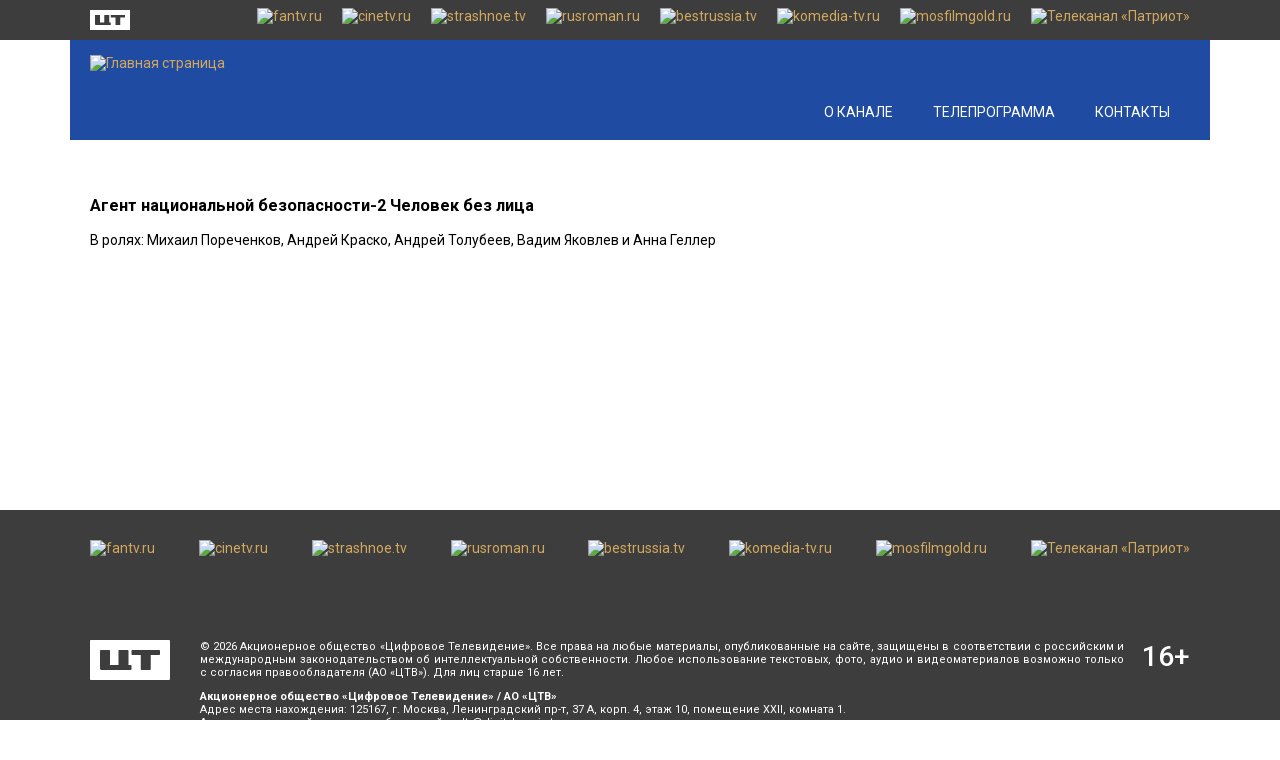

--- FILE ---
content_type: text/html; charset=UTF-8
request_url: https://rudetective.tv/telecast/agent-nacionalnoy-bezopasnosti-2-chelovek-bez-lica
body_size: 4689
content:
<!DOCTYPE html>
<html lang="ru" class="h-100">
<head>
    <meta charset="UTF-8">
    <meta name="viewport" content="width=device-width, initial-scale=1, shrink-to-fit=no">
        <title>Агент национальной безопасности-2 Человек без лица</title>
    <meta http-equiv='X-UA-Compatible' content='IE=edge'>
<meta name='cleartype' content='on'>
<meta name='imagetoolbar' content='no'>
<meta name='HandheldFriendly' content='True'>
<meta name='format-detection' content='telephone=no'>
<meta name='format-detection' content='address=no'>
<meta name='google' value='notranslate'>

<meta name='msthemecompatible' content='no'>
<meta name='theme-color' content='#ffffff'>
<meta name='apple-mobile-web-app-capable' content='yes'>
<meta name='apple-mobile-web-app-status-bar-style' content='black-translucent'>
<meta name='msapplication-tooltip' content=''>
<meta name='msapplication-TileColor' content='#ffffff'>
<meta name='msapplication-TileImage' content='/favIcons/mstile-144x144.png'>
<meta name='msapplication-starturl' content=''>
<meta name='msapplication-tap-highlight' content='no'>
<meta name='msapplication-square70x70logo' content='/favIcons/mstile-70x70.png'>
<meta name='msapplication-square144x144logo' content='/favIcons/mstile-144x144.png'>
<meta name='msapplication-square150x150logo' content='/favIcons/mstile-150x150.png'>
<meta name='msapplication-wide310x150logo' content='/favIcons/mstile-310x150.png'>
<meta name='msapplication-square310x310logo' content='/favIcons/mstile-310x310.png'>
<meta property='twitter:image' content='/favIcons/twitter.png'>
<link rel='icon' sizes='16x16' type='image/png' href='/favIcons/favicon-16x16.png'>
<link rel='icon' sizes='32x32' type='image/png' href='/favIcons/favicon-32x32.png'>
<link rel='icon' sizes='96x96' type='image/png' href='/favIcons/favicon-96x96.png'>
<link rel='icon' sizes='192x192' type='image/png' href='/favIcons/android-chrome-36x36.png'>
<link rel='icon' sizes='192x192' type='image/png' href='/favIcons/android-chrome-48x48.png'>
<link rel='icon' sizes='192x192' type='image/png' href='/favIcons/android-chrome-72x72.png'>
<link rel='icon' sizes='192x192' type='image/png' href='/favIcons/android-chrome-96x96.png'>
<link rel='icon' sizes='192x192' type='image/png' href='/favIcons/android-chrome-144x144.png'>
<link rel='icon' sizes='192x192' type='image/png' href='/favIcons/android-chrome-192x192.png'>
<link href='https://fonts.googleapis.com/css?family=Roboto:100,300,400,500,700,900&amp;subset=cyrillic-ext' rel='stylesheet'>    <!--rudetective 90341219-->
<!-- Yandex.Metrika counter -->
<script type="text/javascript" >
   (function(m,e,t,r,i,k,a){m[i]=m[i]||function(){(m[i].a=m[i].a||[]).push(arguments)};
   m[i].l=1*new Date();
   for (var j = 0; j < document.scripts.length; j++) {if (document.scripts[j].src === r) { return; }}
   k=e.createElement(t),a=e.getElementsByTagName(t)[0],k.async=1,k.src=r,a.parentNode.insertBefore(k,a)})
   (window, document, "script", "https://mc.yandex.ru/metrika/tag.js", "ym");

   ym(90341219, "init", {
        clickmap:true,
        trackLinks:true,
        accurateTrackBounce:true,
        webvisor:true
   });
</script>
<noscript><div><img src="https://mc.yandex.ru/watch/90341219" style="position:absolute; left:-9999px;" alt="" /></div></noscript>
<!-- /Yandex.Metrika counter -->
    <meta property="og:title" content="Агент национальной безопасности-2 Человек без лица">
<meta name="application-name" content="Агент национальной безопасности-2 Человек без лица">
<meta name="apple-mobile-web-app-title" content="Агент национальной безопасности-2 Человек без лица">
<meta property="og:description" content="Агент национальной безопасности-2 Человек без лица">
<meta property="og:image" content="/img/blank.jpg">
<meta property="og:type" content="article">
<meta property="og:url" content="https://rudetective.tv/telecast/agent-nacionalnoy-bezopasnosti-2-chelovek-bez-lica">
<meta name="description" content="Агент национальной безопасности-2 Человек без лица">
<meta name="keywords" content="">
<meta name="csrf-param" content="_csrf-frontend">
<meta name="csrf-token" content="51Q3YuC2QuEpl-fczIinEpb1NVF9hKJjB7TrqqYc5eOOI0BPzYAmjkjQqJ2_4fZHpoxlHhix1A5Uh4j960SvgQ==">

<link href="/dist/main.css?v=1748091794" rel="stylesheet">    <script>
        window.yaContextCb = window.yaContextCb || []
    </script>
    <script src="https://yandex.ru/ads/system/context.js" async></script>
</head>
<body class='load'>
<section class='wrapper'>
    <section class="branding">
        <div class="carousel carousel--branding">
            <div class="carousel__button carousel__button--prev swiper-button"></div>
            <div class="carousel__container swiper-container">
                <div class="carousel__list swiper-wrapper">
                    <div class="carousel__item swiper-slide" style="background-image: url('https://ct-bank.digitalrussia.tv/files/2023/03/17c4bc04-88f0-4000-89e4-44cd3ba55300.jpeg');"></div>
                </div>
            </div>
            <div class="carousel__button carousel__button--next swiper-button"></div>
            <div class="carousel__pagination swiper-pagination"></div>
        </div>
    </section>
    <div class="line">
        <div class="line__wrapper">
            <div class="line__cols">
                <div class="line__col line__col--left">
                    <div class="associates associates--main">
                        <div class="associates__list">
                            <div class="associates__item">
                                <a rel="noopener noreferrer" class="associate associate--dtr" href="http://digitalrussia.tv" target="_blank">
                                    <div class="associate__logo" id="ctlogo"></div>
                                </a>
                            </div>
                        </div>
                    </div>
                </div>
                <div class="line__col line__col--right">
                    <div class="associates associates--additional">
                        <div class="associates__list">
                            <div class="associates__item"><a class="associate" href="https://fantv.ru/" alt="fantv.ru" title="fantv.ru" rel="noopener noreferrer" target="_blank"><img class="associate__logo" src="https://ct-bank.digitalrussia.tv/files/2023/05/fantv2_2_.svg" alt="fantv.ru" title="fantv.ru"></a></div><div class="associates__item"><a class="associate" href="http://cinetv.ru/" alt="cinetv.ru" title="cinetv.ru" rel="noopener noreferrer" target="_blank"><img class="associate__logo" src="https://ct-bank.digitalrussia.tv/files/2023/05/cinetv_6_.svg" alt="cinetv.ru" title="cinetv.ru"></a></div><div class="associates__item"><a class="associate" href="http://strashnoe.tv/" alt="strashnoe.tv" title="strashnoe.tv" rel="noopener noreferrer" target="_blank"><img class="associate__logo" src="https://ct-bank.digitalrussia.tv/files/2023/05/strashnoe-tv_3_.svg" alt="strashnoe.tv" title="strashnoe.tv"></a></div><div class="associates__item"><a class="associate" href="http://rusroman.ru/" alt="rusroman.ru" title="rusroman.ru" rel="noopener noreferrer" target="_blank"><img class="associate__logo" src="https://ct-bank.digitalrussia.tv/files/2023/05/rusroman_3_.svg" alt="rusroman.ru" title="rusroman.ru"></a></div><div class="associates__item"><a class="associate" href="http://bestrussia.tv/" alt="bestrussia.tv" title="bestrussia.tv" rel="noopener noreferrer" target="_blank"><img class="associate__logo" src="https://ct-bank.digitalrussia.tv/files/2023/05/bestrussia-tv_3_.svg" alt="bestrussia.tv" title="bestrussia.tv"></a></div><div class="associates__item"><a class="associate" href="http://komedia-tv.ru/" alt="komedia-tv.ru" title="komedia-tv.ru" rel="noopener noreferrer" target="_blank"><img class="associate__logo" src="https://ct-bank.digitalrussia.tv/files/2023/05/komedia-tv_3_.svg" alt="komedia-tv.ru" title="komedia-tv.ru"></a></div><div class="associates__item"><a class="associate" href="https://mosfilmgold.ru/" alt="mosfilmgold.ru" title="mosfilmgold.ru" rel="noopener noreferrer" target="_blank"><img class="associate__logo" src="https://ct-bank.digitalrussia.tv/files/2023/05/mosfilmgold_5_.svg" alt="mosfilmgold.ru" title="mosfilmgold.ru"></a></div><div class="associates__item"><a class="associate" href="https://patriotkanal.ru/" alt="Телеканал «Патриот»" title="Телеканал «Патриот»" rel="noopener noreferrer" target="_blank"><img class="associate__logo" src="https://ct-bank.digitalrussia.tv/files/2025/02/patriot_2025_logo_white_4_.svg" alt="Телеканал «Патриот»" title="Телеканал «Патриот»"></a></div>                        </div>
                    </div>
                </div>
            </div>
        </div>
    </div>
    <header class="header">
        <div class="header__wrapper">
            <div class="header__cols">
                <div class="header__col header__col--left">
                    <div class="header__burger">
                        <button class="burger js-burger">
                            <div class="burger__lines">
                                <span class="burger__line burger__line--1"></span>
                                <span class="burger__line burger__line--2"></span>
                                <span class="burger__line burger__line--3"></span>
                            </div>
                        </button>
                    </div>
                    <div class="header__logo">
                        <a class="logo" href="/">
                            <img class="w-100" src="https://ct-bank.digitalrussia.tv/files/2023/05/rudetective-big.svg" alt="Главная страница">                        </a>
                    </div>
                    <div class="header__logo--mobile">
                        <a class="logo logo--mobile" href="/"> </a>
                    </div>
                </div>
                <div class="header__col header__col--right">
                    <div class="header__lines">
                        <div class="header__line header__line--top">
                            <div class="header__social">
                                <div class="social">
                                                                    </div>
                            </div>
                        </div>
                        <div class="header__line header__line--bottom">
                            <div class="header__menu">
                                <nav class="menu">
                                    <div class="menu__list">
                                        <a class="menu__item " href="/#about" title="О канале">О канале</a>                                        <a class="menu__item " href="/program" title="Телепрограмма">Телепрограмма</a>                                        <a class="menu__item " href="/#contacts" title="Контакты">Контакты</a>                                                                            </div>
                                </nav>
                            </div>
                        </div>
                    </div>
                </div>
            </div>
        </div>
        <div class="header__panel">
            <div class="header__wrapper header__wrapper--mobile">
                <div class="header__data">
                    <div class="header__social header__social--mobile">
                        <div class="social social--mobile">
                                                    </div>
                    </div>
                </div>
                <div class="header__menu header__menu--mobile">
                    <nav class="menu menu--mobile">
                        <div class="menu__list">
                            <a class="menu__item " href="/#about" title="О канале">О канале</a>                            <a class="menu__item " href="/program" title="Телепрограмма">Телепрограмма</a>                            <a class="menu__item " href="/#contacts" title="Контакты">Контакты</a>                                                    </div>
                    </nav>
                </div>
            </div>
        </div>
    </header>
    

<section class="container container--index">
    <section class="content">
        <section class="section section--news-detail">
            <div class="section-content">
                <div class="section-wrapper">
                    <div class="news-detail">
                        <div class="news-detail-data">
                            <div class="news-detail-data__header">
                            </div>
                            <div class="news-detail-data__content">
                                <div class="article-detail">
                                                                        <h3 class="article-detail__title">Агент национальной безопасности-2 Человек без лица</h3>
                                    <div class="article-detail__text">В ролях: Михаил Пореченков, Андрей Краско, Андрей Толубеев, Вадим Яковлев и Анна Геллер</div>
                                </div>
                            </div>
                        </div>
                    </div>
                </div>
            </div>
        </section>
    </section>
</section>
    <div class="ads ads_main-bottom">
        <div class="ads__banner ads__banner_mobile">
            <!--AdFox START-->
<!--yandex_trbp.ads-->
<!--Площадка: https://rudetective.tv/program / Media / 100%х250px_подвал/Mobile-->
<!--Категория: <не задана>-->
<!--Тип баннера: 100%*250px - десктоп-->
<div class="ad-check" id="adfox_174343648245951276"></div>
<script>
    window.yaContextCb.push(()=>{
        Ya.adfoxCode.create({
            ownerId: 12366701,
            containerId: 'adfox_174343648245951276',
            params: {
                p1: 'dgzqs',
                p2: 'jkii'
            }
        })
    })
</script>        </div>
    </div>
    <section class="keeper"></section>
</section>

<footer class="footer" style="">
    <div class="footer__wrapper">
        <div class="footer__line footer__line_top">
            <div class="footer__companions">
                <div class="companions companions--icons">
                    <div class="companions__list">
                        <a class="companions__item companions__item_bestseller" href="https://fantv.ru/" alt="fantv.ru" title="fantv.ru" rel="noopener noreferrer" target="_blank"><img class="w-100" src="https://ct-bank.digitalrussia.tv/files/2023/05/fantv2_2_.svg" alt="fantv.ru" title="fantv.ru"></a><a class="companions__item companions__item_bestseller" href="http://cinetv.ru/" alt="cinetv.ru" title="cinetv.ru" rel="noopener noreferrer" target="_blank"><img class="w-100" src="https://ct-bank.digitalrussia.tv/files/2023/05/cinetv_6_.svg" alt="cinetv.ru" title="cinetv.ru"></a><a class="companions__item companions__item_bestseller" href="http://strashnoe.tv/" alt="strashnoe.tv" title="strashnoe.tv" rel="noopener noreferrer" target="_blank"><img class="w-100" src="https://ct-bank.digitalrussia.tv/files/2023/05/strashnoe-tv_3_.svg" alt="strashnoe.tv" title="strashnoe.tv"></a><a class="companions__item companions__item_bestseller" href="http://rusroman.ru/" alt="rusroman.ru" title="rusroman.ru" rel="noopener noreferrer" target="_blank"><img class="w-100" src="https://ct-bank.digitalrussia.tv/files/2023/05/rusroman_3_.svg" alt="rusroman.ru" title="rusroman.ru"></a><a class="companions__item companions__item_bestseller" href="http://bestrussia.tv/" alt="bestrussia.tv" title="bestrussia.tv" rel="noopener noreferrer" target="_blank"><img class="w-100" src="https://ct-bank.digitalrussia.tv/files/2023/05/bestrussia-tv_3_.svg" alt="bestrussia.tv" title="bestrussia.tv"></a><a class="companions__item companions__item_bestseller" href="http://komedia-tv.ru/" alt="komedia-tv.ru" title="komedia-tv.ru" rel="noopener noreferrer" target="_blank"><img class="w-100" src="https://ct-bank.digitalrussia.tv/files/2023/05/komedia-tv_3_.svg" alt="komedia-tv.ru" title="komedia-tv.ru"></a><a class="companions__item companions__item_bestseller" href="https://mosfilmgold.ru/" alt="mosfilmgold.ru" title="mosfilmgold.ru" rel="noopener noreferrer" target="_blank"><img class="w-100" src="https://ct-bank.digitalrussia.tv/files/2023/05/mosfilmgold_5_.svg" alt="mosfilmgold.ru" title="mosfilmgold.ru"></a><a class="companions__item companions__item_bestseller" href="https://patriotkanal.ru/" alt="Телеканал «Патриот»" title="Телеканал «Патриот»" rel="noopener noreferrer" target="_blank"><img class="w-100" src="https://ct-bank.digitalrussia.tv/files/2025/02/patriot_2025_logo_white_4_.svg" alt="Телеканал «Патриот»" title="Телеканал «Патриот»"></a>                    </div>
                </div>
            </div>
        </div>
        <div class="footer__line footer__line_bottom">
            <div class="footer__logo">
                <a rel="noopener noreferrer" class="dtr" href="http://digitalrussia.tv/" title="Цифровое телевидение" alt="Цифровое телевидение" target="_blank" id="footerDtr"></a>
            </div>
            <div class="footer__copyright">
                <div class="copyright">
		    <div class="raw-html-embed"><p><span class="copyright__text">© 2026 Акционерное общество «Цифровое Телевидение». Все права на любые материалы, опубликованные на сайте, защищены в соответствии с российским и международным законодательством об интеллектуальной собственности. Любое использование текстовых, фото, аудио и видеоматериалов возможно только с согласия правообладателя (АО «ЦТВ»). Для лиц старше 16 лет. 
</span></p><p><strong>Акционерное общество «Цифровое Телевидение» / АО «ЦТВ»</strong><br>
Адрес места нахождения: 125167, г. Москва, Ленинградский пр-т, 37 А, корп. 4, этаж 10, помещение XXII, комната 1.<br>
Адрес электронной почты для обращений — <a href="mailto:dtr@digitalrussia.tv">dtr@digitalrussia.tv</a></p>
</div><div class="raw-html-embed"><p class="privacy-policy"><a target="_blank" href="https://digitalrussia.tv/dtr_personal_data_processing_policy.pdf">Политика Акционерного общества «Цифровое Телевидение» в отношении обработки персональных данных</a></p></div>                </div>
            </div>
            <div class="footer_age">
                <div class="age"> <span class="age__number">16</span><span class="age__plus">+</span> </div>
            </div>
        </div>
    </div>
</footer>
<script src="/dist/main.js?v=1750356549"></script>
<div class="ads">
    <!--AdFox START-->
<!--yandex_trbp.ads-->
<!--Площадка: https://rudetective.tv/program / Media / FullScreen/Desktop-->
<!--Категория: <не задана>-->
<!--Тип баннера: FullScreen/Desktop-->
<div class="ad-check" id="adfox_174343649220741276"></div>
<script>
    window.yaContextCb.push(()=>{
        Ya.adfoxCode.create({
            ownerId: 12366701,
            containerId: 'adfox_174343649220741276',
            type: 'fullscreen',
            platform: 'desktop',
            params: {
                p1: 'dgzqr',
                p2: 'jkis'
            }
        })
    })
</script>    <!--AdFox START-->
<!--yandex_trbp.ads-->
<!--Площадка: https://rudetective.tv/program / Media / FullScreen/Mobile-->
<!--Категория: <не задана>-->
<!--Тип баннера: FullScreen/Mobile-->
<div class="ad-check" id="adfox_17434364939771276"></div>
<script>
    window.yaContextCb.push(()=>{
        Ya.adfoxCode.create({
            ownerId: 12366701,
            containerId: 'adfox_17434364939771276',
            type: 'fullscreen',
            platform: 'touch',
            params: {
                p1: 'dgzqt',
                p2: 'jkir'
            }
        })
    })
</script>    <!--AdFox START-->
<!--yandex_trbp.ads-->
<!--Площадка: https://rudetective.tv/program / Media / Floor Ad/Desktop-->
<!--Категория: <не задана>-->
<!--Тип баннера: Floor Ad-->
<div class="ad-check" id="adfox_174343648742861276"></div>
<script>
    window.yaContextCb.push(()=>{
        Ya.adfoxCode.create({
            ownerId: 12366701,
            containerId: 'adfox_174343648742861276',
            type: 'floorAd',
            platform: 'desktop',
            params: {
                p1: 'dgzqv',
                p2: 'jkiq'
            }
        })
    })
</script>    <!--AdFox START-->
<!--yandex_trbp.ads-->
<!--Площадка: https://rudetective.tv/program / Media / Floor Ad/Mobile-->
<!--Категория: <не задана>-->
<!--Тип баннера: Floor Ad-->
<div class="ad-check" id="adfox_174343648975691276"></div>
<script>
    window.yaContextCb.push(()=>{
        Ya.adfoxCode.create({
            ownerId: 12366701,
            containerId: 'adfox_174343648975691276',
            type: 'floorAd',
            platform: 'touch',
            params: {
                p1: 'dgzqu',
                p2: 'jkiq'
            }
        })
    })
</script>    <!---->
    <script>
        function reloadBanners() {
            const containerIds = Array.from(document.querySelectorAll('div.reloadable')).map(div => div.id);
            if (containerIds.length === 0) {
                console.warn('no reloadable blocks');
                return;
            }
            console.log('Found banners:', containerIds);
            containerIds.forEach(containerId => {
                Ya.adfoxCode.reload(containerId, {
                    onlyIfWasVisible: true
                });
                console.log(`Reloaded banner: ${containerId}`);
            });
        }
        setInterval(reloadBanners, 30000);
        reloadBanners();
    </script>
    <!---->
</div>


</body>
</html>


--- FILE ---
content_type: text/css
request_url: https://rudetective.tv/dist/main.css?v=1748091794
body_size: 12702
content:
@font-face{font-family:"swiper-icons";src:url("data:application/font-woff;charset=utf-8;base64, [base64]//wADZ2x5ZgAAAywAAADMAAAD2MHtryVoZWFkAAABbAAAADAAAAA2E2+eoWhoZWEAAAGcAAAAHwAAACQC9gDzaG10eAAAAigAAAAZAAAArgJkABFsb2NhAAAC0AAAAFoAAABaFQAUGG1heHAAAAG8AAAAHwAAACAAcABAbmFtZQAAA/gAAAE5AAACXvFdBwlwb3N0AAAFNAAAAGIAAACE5s74hXjaY2BkYGAAYpf5Hu/j+W2+MnAzMYDAzaX6QjD6/4//Bxj5GA8AuRwMYGkAPywL13jaY2BkYGA88P8Agx4j+/8fQDYfA1AEBWgDAIB2BOoAeNpjYGRgYNBh4GdgYgABEMnIABJzYNADCQAACWgAsQB42mNgYfzCOIGBlYGB0YcxjYGBwR1Kf2WQZGhhYGBiYGVmgAFGBiQQkOaawtDAoMBQxXjg/wEGPcYDDA4wNUA2CCgwsAAAO4EL6gAAeNpj2M0gyAACqxgGNWBkZ2D4/wMA+xkDdgAAAHjaY2BgYGaAYBkGRgYQiAHyGMF8FgYHIM3DwMHABGQrMOgyWDLEM1T9/w8UBfEMgLzE////P/5//f/V/xv+r4eaAAeMbAxwIUYmIMHEgKYAYjUcsDAwsLKxc3BycfPw8jEQA/[base64]/uznmfPFBNODM2K7MTQ45YEAZqGP81AmGGcF3iPqOop0r1SPTaTbVkfUe4HXj97wYE+yNwWYxwWu4v1ugWHgo3S1XdZEVqWM7ET0cfnLGxWfkgR42o2PvWrDMBSFj/IHLaF0zKjRgdiVMwScNRAoWUoH78Y2icB/yIY09An6AH2Bdu/UB+yxopYshQiEvnvu0dURgDt8QeC8PDw7Fpji3fEA4z/PEJ6YOB5hKh4dj3EvXhxPqH/SKUY3rJ7srZ4FZnh1PMAtPhwP6fl2PMJMPDgeQ4rY8YT6Gzao0eAEA409DuggmTnFnOcSCiEiLMgxCiTI6Cq5DZUd3Qmp10vO0LaLTd2cjN4fOumlc7lUYbSQcZFkutRG7g6JKZKy0RmdLY680CDnEJ+UMkpFFe1RN7nxdVpXrC4aTtnaurOnYercZg2YVmLN/d/gczfEimrE/fs/bOuq29Zmn8tloORaXgZgGa78yO9/cnXm2BpaGvq25Dv9S4E9+5SIc9PqupJKhYFSSl47+Qcr1mYNAAAAeNptw0cKwkAAAMDZJA8Q7OUJvkLsPfZ6zFVERPy8qHh2YER+3i/BP83vIBLLySsoKimrqKqpa2hp6+jq6RsYGhmbmJqZSy0sraxtbO3sHRydnEMU4uR6yx7JJXveP7WrDycAAAAAAAH//wACeNpjYGRgYOABYhkgZgJCZgZNBkYGLQZtIJsFLMYAAAw3ALgAeNolizEKgDAQBCchRbC2sFER0YD6qVQiBCv/H9ezGI6Z5XBAw8CBK/m5iQQVauVbXLnOrMZv2oLdKFa8Pjuru2hJzGabmOSLzNMzvutpB3N42mNgZGBg4GKQYzBhYMxJLMlj4GBgAYow/P/PAJJhLM6sSoWKfWCAAwDAjgbRAAB42mNgYGBkAIIbCZo5IPrmUn0hGA0AO8EFTQAA");font-weight:400;font-style:normal}:root{--swiper-theme-color: #007aff}.swiper,swiper-container{margin-left:auto;margin-right:auto;position:relative;overflow:hidden;list-style:none;padding:0;z-index:1;display:block}.swiper-vertical>.swiper-wrapper{-webkit-box-orient:vertical;-webkit-box-direction:normal;-ms-flex-direction:column;flex-direction:column}.swiper-wrapper{position:relative;width:100%;height:100%;z-index:1;display:-webkit-box;display:-ms-flexbox;display:flex;-webkit-transition-property:-webkit-transform;transition-property:-webkit-transform;transition-property:transform;transition-property:transform, -webkit-transform;-webkit-transition-timing-function:initial;transition-timing-function:initial;-webkit-transition-timing-function:var(--swiper-wrapper-transition-timing-function, initial);transition-timing-function:var(--swiper-wrapper-transition-timing-function, initial);-webkit-box-sizing:content-box;box-sizing:content-box}.swiper-android .swiper-slide,.swiper-wrapper{-webkit-transform:translate3d(0px, 0, 0);transform:translate3d(0px, 0, 0)}.swiper-horizontal{-ms-touch-action:pan-y;touch-action:pan-y}.swiper-vertical{-ms-touch-action:pan-x;touch-action:pan-x}.swiper-slide,swiper-slide{-ms-flex-negative:0;flex-shrink:0;width:100%;height:100%;position:relative;-webkit-transition-property:-webkit-transform;transition-property:-webkit-transform;transition-property:transform;transition-property:transform, -webkit-transform;display:block}.swiper-slide-invisible-blank{visibility:hidden}.swiper-autoheight,.swiper-autoheight .swiper-slide{height:auto}.swiper-autoheight .swiper-wrapper{-webkit-box-align:start;-ms-flex-align:start;align-items:flex-start;-webkit-transition-property:height,-webkit-transform;transition-property:height,-webkit-transform;transition-property:transform,height;transition-property:transform,height,-webkit-transform}.swiper-backface-hidden .swiper-slide{-webkit-transform:translateZ(0);transform:translateZ(0);-webkit-backface-visibility:hidden;backface-visibility:hidden}.swiper-3d.swiper-css-mode .swiper-wrapper{-webkit-perspective:1200px;perspective:1200px}.swiper-3d .swiper-wrapper{-webkit-transform-style:preserve-3d;transform-style:preserve-3d}.swiper-3d{-webkit-perspective:1200px;perspective:1200px}.swiper-3d .swiper-slide,.swiper-3d .swiper-slide-shadow,.swiper-3d .swiper-slide-shadow-left,.swiper-3d .swiper-slide-shadow-right,.swiper-3d .swiper-slide-shadow-top,.swiper-3d .swiper-slide-shadow-bottom,.swiper-3d .swiper-cube-shadow{-webkit-transform-style:preserve-3d;transform-style:preserve-3d}.swiper-3d .swiper-slide-shadow,.swiper-3d .swiper-slide-shadow-left,.swiper-3d .swiper-slide-shadow-right,.swiper-3d .swiper-slide-shadow-top,.swiper-3d .swiper-slide-shadow-bottom{position:absolute;left:0;top:0;width:100%;height:100%;pointer-events:none;z-index:10}.swiper-3d .swiper-slide-shadow{background:rgba(0,0,0,.15)}.swiper-3d .swiper-slide-shadow-left{background-image:-webkit-gradient(linear, right top, left top, from(rgba(0, 0, 0, 0.5)), to(rgba(0, 0, 0, 0)));background-image:linear-gradient(to left, rgba(0, 0, 0, 0.5), rgba(0, 0, 0, 0))}.swiper-3d .swiper-slide-shadow-right{background-image:-webkit-gradient(linear, left top, right top, from(rgba(0, 0, 0, 0.5)), to(rgba(0, 0, 0, 0)));background-image:linear-gradient(to right, rgba(0, 0, 0, 0.5), rgba(0, 0, 0, 0))}.swiper-3d .swiper-slide-shadow-top{background-image:-webkit-gradient(linear, left bottom, left top, from(rgba(0, 0, 0, 0.5)), to(rgba(0, 0, 0, 0)));background-image:linear-gradient(to top, rgba(0, 0, 0, 0.5), rgba(0, 0, 0, 0))}.swiper-3d .swiper-slide-shadow-bottom{background-image:-webkit-gradient(linear, left top, left bottom, from(rgba(0, 0, 0, 0.5)), to(rgba(0, 0, 0, 0)));background-image:linear-gradient(to bottom, rgba(0, 0, 0, 0.5), rgba(0, 0, 0, 0))}.swiper-css-mode>.swiper-wrapper{overflow:auto;scrollbar-width:none;-ms-overflow-style:none}.swiper-css-mode>.swiper-wrapper::-webkit-scrollbar{display:none}.swiper-css-mode>.swiper-wrapper>.swiper-slide{scroll-snap-align:start start}.swiper-horizontal.swiper-css-mode>.swiper-wrapper{-ms-scroll-snap-type:x mandatory;scroll-snap-type:x mandatory}.swiper-vertical.swiper-css-mode>.swiper-wrapper{-ms-scroll-snap-type:y mandatory;scroll-snap-type:y mandatory}.swiper-centered>.swiper-wrapper::before{content:"";-ms-flex-negative:0;flex-shrink:0;-webkit-box-ordinal-group:10000;-ms-flex-order:9999;order:9999}.swiper-centered>.swiper-wrapper>.swiper-slide{scroll-snap-align:center center;scroll-snap-stop:always}[dir="ltr"] .swiper-centered.swiper-horizontal>.swiper-wrapper>.swiper-slide:first-child{margin-left:var(--swiper-centered-offset-before)}[dir="rtl"] .swiper-centered.swiper-horizontal>.swiper-wrapper>.swiper-slide:first-child{margin-right:var(--swiper-centered-offset-before)}.swiper-centered.swiper-horizontal>.swiper-wrapper::before{height:100%;min-height:1px;width:var(--swiper-centered-offset-after)}.swiper-centered.swiper-vertical>.swiper-wrapper>.swiper-slide:first-child{margin-top:var(--swiper-centered-offset-before)}.swiper-centered.swiper-vertical>.swiper-wrapper::before{width:100%;min-width:1px;height:var(--swiper-centered-offset-after)}.swiper-lazy-preloader{width:42px;height:42px;position:absolute;left:50%;top:50%;margin-left:-21px;margin-top:-21px;z-index:10;-webkit-transform-origin:50%;transform-origin:50%;-webkit-box-sizing:border-box;box-sizing:border-box;border:4px solid #007aff;border:4px solid var(--swiper-preloader-color, var(--swiper-theme-color));border-radius:50%;border-top-color:rgba(0,0,0,0)}.swiper:not(.swiper-watch-progress) .swiper-lazy-preloader,swiper-container:not(.swiper-watch-progress) .swiper-lazy-preloader,.swiper-watch-progress .swiper-slide-visible .swiper-lazy-preloader{-webkit-animation:swiper-preloader-spin 1s infinite linear;animation:swiper-preloader-spin 1s infinite linear}.swiper-lazy-preloader-white{--swiper-preloader-color: #fff}.swiper-lazy-preloader-black{--swiper-preloader-color: #000}@-webkit-keyframes swiper-preloader-spin{0%{-webkit-transform:rotate(0deg);transform:rotate(0deg)}100%{-webkit-transform:rotate(360deg);transform:rotate(360deg)}}@keyframes swiper-preloader-spin{0%{-webkit-transform:rotate(0deg);transform:rotate(0deg)}100%{-webkit-transform:rotate(360deg);transform:rotate(360deg)}}.swiper-virtual .swiper-slide{-webkit-backface-visibility:hidden;-webkit-transform:translateZ(0);transform:translateZ(0)}.swiper-virtual.swiper-css-mode .swiper-wrapper::after{content:"";position:absolute;left:0;top:0;pointer-events:none}.swiper-virtual.swiper-css-mode.swiper-horizontal .swiper-wrapper::after{height:1px;width:var(--swiper-virtual-size)}.swiper-virtual.swiper-css-mode.swiper-vertical .swiper-wrapper::after{width:1px;height:var(--swiper-virtual-size)}:root{--swiper-navigation-size: 44px}.swiper-button-prev,.swiper-button-next{position:absolute;top:50%;top:var(--swiper-navigation-top-offset, 50%);width:calc(44px/44*27);width:calc(var(--swiper-navigation-size)/44*27);height:44px;height:var(--swiper-navigation-size);margin-top:calc(0px - 44px/2);margin-top:calc(0px - var(--swiper-navigation-size)/2);z-index:10;cursor:pointer;display:-webkit-box;display:-ms-flexbox;display:flex;-webkit-box-align:center;-ms-flex-align:center;align-items:center;-webkit-box-pack:center;-ms-flex-pack:center;justify-content:center;color:#007aff;color:var(--swiper-navigation-color, var(--swiper-theme-color))}.swiper-button-prev.swiper-button-disabled,.swiper-button-next.swiper-button-disabled{opacity:.35;cursor:auto;pointer-events:none}.swiper-button-prev.swiper-button-hidden,.swiper-button-next.swiper-button-hidden{opacity:0;cursor:auto;pointer-events:none}.swiper-navigation-disabled .swiper-button-prev,.swiper-navigation-disabled .swiper-button-next{display:none !important}.swiper-button-prev:after,.swiper-button-next:after{text-transform:none !important}.swiper-button-prev:after,.swiper-button-next:after{font-family:swiper-icons;font-size:44px;font-size:var(--swiper-navigation-size);letter-spacing:0;-webkit-font-feature-settings:;font-feature-settings:;font-variant:normal;font-variant:initial;line-height:1}.swiper-button-prev,.swiper-rtl .swiper-button-next{left:10px;left:var(--swiper-navigation-sides-offset, 10px);right:auto}.swiper-button-prev:after,.swiper-rtl .swiper-button-next:after{content:"prev"}.swiper-button-next,.swiper-rtl .swiper-button-prev{right:10px;right:var(--swiper-navigation-sides-offset, 10px);left:auto}.swiper-button-next:after,.swiper-rtl .swiper-button-prev:after{content:"next"}.swiper-button-lock{display:none}.swiper-pagination{position:absolute;text-align:center;-webkit-transition:300ms opacity;transition:300ms opacity;-webkit-transform:translate3d(0, 0, 0);transform:translate3d(0, 0, 0);z-index:10}.swiper-pagination.swiper-pagination-hidden{opacity:0}.swiper-pagination-disabled>.swiper-pagination,.swiper-pagination.swiper-pagination-disabled{display:none !important}.swiper-pagination-fraction,.swiper-pagination-custom,.swiper-horizontal>.swiper-pagination-bullets,.swiper-pagination-bullets.swiper-pagination-horizontal{bottom:8px;bottom:var(--swiper-pagination-bottom, 8px);top:auto;top:var(--swiper-pagination-top, auto);left:0;width:100%}.swiper-pagination-bullets-dynamic{overflow:hidden;font-size:0}.swiper-pagination-bullets-dynamic .swiper-pagination-bullet{-webkit-transform:scale(0.33);transform:scale(0.33);position:relative}.swiper-pagination-bullets-dynamic .swiper-pagination-bullet-active{-webkit-transform:scale(1);transform:scale(1)}.swiper-pagination-bullets-dynamic .swiper-pagination-bullet-active-main{-webkit-transform:scale(1);transform:scale(1)}.swiper-pagination-bullets-dynamic .swiper-pagination-bullet-active-prev{-webkit-transform:scale(0.66);transform:scale(0.66)}.swiper-pagination-bullets-dynamic .swiper-pagination-bullet-active-prev-prev{-webkit-transform:scale(0.33);transform:scale(0.33)}.swiper-pagination-bullets-dynamic .swiper-pagination-bullet-active-next{-webkit-transform:scale(0.66);transform:scale(0.66)}.swiper-pagination-bullets-dynamic .swiper-pagination-bullet-active-next-next{-webkit-transform:scale(0.33);transform:scale(0.33)}.swiper-pagination-bullet{width:8px;width:var(--swiper-pagination-bullet-width, var(--swiper-pagination-bullet-size, 8px));height:8px;height:var(--swiper-pagination-bullet-height, var(--swiper-pagination-bullet-size, 8px));display:inline-block;border-radius:50%;background:#000;background:var(--swiper-pagination-bullet-inactive-color, #000);opacity:0.2;opacity:var(--swiper-pagination-bullet-inactive-opacity, 0.2)}button.swiper-pagination-bullet{border:none;margin:0;padding:0;-webkit-box-shadow:none;box-shadow:none;-webkit-appearance:none;-moz-appearance:none;appearance:none}.swiper-pagination-clickable .swiper-pagination-bullet{cursor:pointer}.swiper-pagination-bullet:only-child{display:none !important}.swiper-pagination-bullet-active{opacity:1;opacity:var(--swiper-pagination-bullet-opacity, 1);background:#007aff;background:var(--swiper-pagination-color, var(--swiper-theme-color))}.swiper-vertical>.swiper-pagination-bullets,.swiper-pagination-vertical.swiper-pagination-bullets{right:8px;right:var(--swiper-pagination-right, 8px);left:auto;left:var(--swiper-pagination-left, auto);top:50%;-webkit-transform:translate3d(0px, -50%, 0);transform:translate3d(0px, -50%, 0)}.swiper-vertical>.swiper-pagination-bullets .swiper-pagination-bullet,.swiper-pagination-vertical.swiper-pagination-bullets .swiper-pagination-bullet{margin:6px 0;margin:var(--swiper-pagination-bullet-vertical-gap, 6px) 0;display:block}.swiper-vertical>.swiper-pagination-bullets.swiper-pagination-bullets-dynamic,.swiper-pagination-vertical.swiper-pagination-bullets.swiper-pagination-bullets-dynamic{top:50%;-webkit-transform:translateY(-50%);transform:translateY(-50%);width:8px}.swiper-vertical>.swiper-pagination-bullets.swiper-pagination-bullets-dynamic .swiper-pagination-bullet,.swiper-pagination-vertical.swiper-pagination-bullets.swiper-pagination-bullets-dynamic .swiper-pagination-bullet{display:inline-block;-webkit-transition:200ms top,200ms -webkit-transform;transition:200ms top,200ms -webkit-transform;transition:200ms transform,200ms top;transition:200ms transform,200ms top,200ms -webkit-transform}.swiper-horizontal>.swiper-pagination-bullets .swiper-pagination-bullet,.swiper-pagination-horizontal.swiper-pagination-bullets .swiper-pagination-bullet{margin:0 4px;margin:0 var(--swiper-pagination-bullet-horizontal-gap, 4px)}.swiper-horizontal>.swiper-pagination-bullets.swiper-pagination-bullets-dynamic,.swiper-pagination-horizontal.swiper-pagination-bullets.swiper-pagination-bullets-dynamic{left:50%;-webkit-transform:translateX(-50%);transform:translateX(-50%);white-space:nowrap}.swiper-horizontal>.swiper-pagination-bullets.swiper-pagination-bullets-dynamic .swiper-pagination-bullet,.swiper-pagination-horizontal.swiper-pagination-bullets.swiper-pagination-bullets-dynamic .swiper-pagination-bullet{-webkit-transition:200ms left,200ms -webkit-transform;transition:200ms left,200ms -webkit-transform;transition:200ms transform,200ms left;transition:200ms transform,200ms left,200ms -webkit-transform}.swiper-horizontal.swiper-rtl>.swiper-pagination-bullets-dynamic .swiper-pagination-bullet,:host(.swiper-horizontal.swiper-rtl) .swiper-pagination-bullets-dynamic .swiper-pagination-bullet{-webkit-transition:200ms right,200ms -webkit-transform;transition:200ms right,200ms -webkit-transform;transition:200ms transform,200ms right;transition:200ms transform,200ms right,200ms -webkit-transform}.swiper-pagination-fraction{color:inherit;color:var(--swiper-pagination-fraction-color, inherit)}.swiper-pagination-progressbar{background:rgba(0, 0, 0, 0.25);background:var(--swiper-pagination-progressbar-bg-color, rgba(0, 0, 0, 0.25));position:absolute}.swiper-pagination-progressbar .swiper-pagination-progressbar-fill{background:#007aff;background:var(--swiper-pagination-color, var(--swiper-theme-color));position:absolute;left:0;top:0;width:100%;height:100%;-webkit-transform:scale(0);transform:scale(0);-webkit-transform-origin:left top;transform-origin:left top}.swiper-rtl .swiper-pagination-progressbar .swiper-pagination-progressbar-fill{-webkit-transform-origin:right top;transform-origin:right top}.swiper-horizontal>.swiper-pagination-progressbar,.swiper-pagination-progressbar.swiper-pagination-horizontal,.swiper-vertical>.swiper-pagination-progressbar.swiper-pagination-progressbar-opposite,.swiper-pagination-progressbar.swiper-pagination-vertical.swiper-pagination-progressbar-opposite{width:100%;height:4px;height:var(--swiper-pagination-progressbar-size, 4px);left:0;top:0}.swiper-vertical>.swiper-pagination-progressbar,.swiper-pagination-progressbar.swiper-pagination-vertical,.swiper-horizontal>.swiper-pagination-progressbar.swiper-pagination-progressbar-opposite,.swiper-pagination-progressbar.swiper-pagination-horizontal.swiper-pagination-progressbar-opposite{width:4px;width:var(--swiper-pagination-progressbar-size, 4px);height:100%;left:0;top:0}.swiper-pagination-lock{display:none}.swiper-scrollbar{border-radius:10px;border-radius:var(--swiper-scrollbar-border-radius, 10px);position:relative;-ms-touch-action:none;background:rgba(0, 0, 0, 0.1);background:var(--swiper-scrollbar-bg-color, rgba(0, 0, 0, 0.1))}.swiper-scrollbar-disabled>.swiper-scrollbar,.swiper-scrollbar.swiper-scrollbar-disabled{display:none !important}.swiper-horizontal>.swiper-scrollbar,.swiper-scrollbar.swiper-scrollbar-horizontal{position:absolute;left:1%;left:var(--swiper-scrollbar-sides-offset, 1%);bottom:4px;bottom:var(--swiper-scrollbar-bottom, 4px);top:auto;top:var(--swiper-scrollbar-top, auto);z-index:50;height:4px;height:var(--swiper-scrollbar-size, 4px);width:calc(100% - 2*1%);width:calc(100% - 2*var(--swiper-scrollbar-sides-offset, 1%))}.swiper-vertical>.swiper-scrollbar,.swiper-scrollbar.swiper-scrollbar-vertical{position:absolute;left:auto;left:var(--swiper-scrollbar-left, auto);right:4px;right:var(--swiper-scrollbar-right, 4px);top:1%;top:var(--swiper-scrollbar-sides-offset, 1%);z-index:50;width:4px;width:var(--swiper-scrollbar-size, 4px);height:calc(100% - 2*1%);height:calc(100% - 2*var(--swiper-scrollbar-sides-offset, 1%))}.swiper-scrollbar-drag{height:100%;width:100%;position:relative;background:rgba(0, 0, 0, 0.5);background:var(--swiper-scrollbar-drag-bg-color, rgba(0, 0, 0, 0.5));border-radius:10px;border-radius:var(--swiper-scrollbar-border-radius, 10px);left:0;top:0}.swiper-scrollbar-cursor-drag{cursor:move}.swiper-scrollbar-lock{display:none}.swiper-zoom-container{width:100%;height:100%;display:-webkit-box;display:-ms-flexbox;display:flex;-webkit-box-pack:center;-ms-flex-pack:center;justify-content:center;-webkit-box-align:center;-ms-flex-align:center;align-items:center;text-align:center}.swiper-zoom-container>img,.swiper-zoom-container>svg,.swiper-zoom-container>canvas{max-width:100%;max-height:100%;-o-object-fit:contain;object-fit:contain}.swiper-slide-zoomed{cursor:move;-ms-touch-action:none;touch-action:none}.swiper .swiper-notification,swiper-container .swiper-notification{position:absolute;left:0;top:0;pointer-events:none;opacity:0;z-index:-1000}.swiper-free-mode>.swiper-wrapper{-webkit-transition-timing-function:ease-out;transition-timing-function:ease-out;margin:0 auto}.swiper-grid>.swiper-wrapper{-ms-flex-wrap:wrap;flex-wrap:wrap}.swiper-grid-column>.swiper-wrapper{-ms-flex-wrap:wrap;flex-wrap:wrap;-webkit-box-orient:vertical;-webkit-box-direction:normal;-ms-flex-direction:column;flex-direction:column}.swiper-fade.swiper-free-mode .swiper-slide{-webkit-transition-timing-function:ease-out;transition-timing-function:ease-out}.swiper-fade .swiper-slide{pointer-events:none;-webkit-transition-property:opacity;transition-property:opacity}.swiper-fade .swiper-slide .swiper-slide{pointer-events:none}.swiper-fade .swiper-slide-active,.swiper-fade .swiper-slide-active .swiper-slide-active{pointer-events:auto}.swiper-cube{overflow:visible}.swiper-cube .swiper-slide{pointer-events:none;-webkit-backface-visibility:hidden;backface-visibility:hidden;z-index:1;visibility:hidden;-webkit-transform-origin:0 0;transform-origin:0 0;width:100%;height:100%}.swiper-cube .swiper-slide .swiper-slide{pointer-events:none}.swiper-cube.swiper-rtl .swiper-slide{-webkit-transform-origin:100% 0;transform-origin:100% 0}.swiper-cube .swiper-slide-active,.swiper-cube .swiper-slide-active .swiper-slide-active{pointer-events:auto}.swiper-cube .swiper-slide-active,.swiper-cube .swiper-slide-next,.swiper-cube .swiper-slide-prev,.swiper-cube .swiper-slide-next+.swiper-slide{pointer-events:auto;visibility:visible}.swiper-cube .swiper-slide-shadow-top,.swiper-cube .swiper-slide-shadow-bottom,.swiper-cube .swiper-slide-shadow-left,.swiper-cube .swiper-slide-shadow-right{z-index:0;-webkit-backface-visibility:hidden;backface-visibility:hidden}.swiper-cube .swiper-cube-shadow{position:absolute;left:0;bottom:0px;width:100%;height:100%;opacity:.6;z-index:0}.swiper-cube .swiper-cube-shadow:before{content:"";background:#000;position:absolute;left:0;top:0;bottom:0;right:0;-webkit-filter:blur(50px);filter:blur(50px)}.swiper-flip{overflow:visible}.swiper-flip .swiper-slide{pointer-events:none;-webkit-backface-visibility:hidden;backface-visibility:hidden;z-index:1}.swiper-flip .swiper-slide .swiper-slide{pointer-events:none}.swiper-flip .swiper-slide-active,.swiper-flip .swiper-slide-active .swiper-slide-active{pointer-events:auto}.swiper-flip .swiper-slide-shadow-top,.swiper-flip .swiper-slide-shadow-bottom,.swiper-flip .swiper-slide-shadow-left,.swiper-flip .swiper-slide-shadow-right{z-index:0;-webkit-backface-visibility:hidden;backface-visibility:hidden}.swiper-creative .swiper-slide{-webkit-backface-visibility:hidden;backface-visibility:hidden;overflow:hidden;-webkit-transition-property:opacity,height,-webkit-transform;transition-property:opacity,height,-webkit-transform;transition-property:transform,opacity,height;transition-property:transform,opacity,height,-webkit-transform}.swiper-cards{overflow:visible}.swiper-cards .swiper-slide{-webkit-transform-origin:center bottom;transform-origin:center bottom;-webkit-backface-visibility:hidden;backface-visibility:hidden;overflow:hidden}
@font-face{font-family:"swiper-icons";src:url("data:application/font-woff;charset=utf-8;base64, [base64]//wADZ2x5ZgAAAywAAADMAAAD2MHtryVoZWFkAAABbAAAADAAAAA2E2+eoWhoZWEAAAGcAAAAHwAAACQC9gDzaG10eAAAAigAAAAZAAAArgJkABFsb2NhAAAC0AAAAFoAAABaFQAUGG1heHAAAAG8AAAAHwAAACAAcABAbmFtZQAAA/gAAAE5AAACXvFdBwlwb3N0AAAFNAAAAGIAAACE5s74hXjaY2BkYGAAYpf5Hu/j+W2+MnAzMYDAzaX6QjD6/4//Bxj5GA8AuRwMYGkAPywL13jaY2BkYGA88P8Agx4j+/8fQDYfA1AEBWgDAIB2BOoAeNpjYGRgYNBh4GdgYgABEMnIABJzYNADCQAACWgAsQB42mNgYfzCOIGBlYGB0YcxjYGBwR1Kf2WQZGhhYGBiYGVmgAFGBiQQkOaawtDAoMBQxXjg/wEGPcYDDA4wNUA2CCgwsAAAO4EL6gAAeNpj2M0gyAACqxgGNWBkZ2D4/wMA+xkDdgAAAHjaY2BgYGaAYBkGRgYQiAHyGMF8FgYHIM3DwMHABGQrMOgyWDLEM1T9/w8UBfEMgLzE////P/5//f/V/xv+r4eaAAeMbAxwIUYmIMHEgKYAYjUcsDAwsLKxc3BycfPw8jEQA/[base64]/uznmfPFBNODM2K7MTQ45YEAZqGP81AmGGcF3iPqOop0r1SPTaTbVkfUe4HXj97wYE+yNwWYxwWu4v1ugWHgo3S1XdZEVqWM7ET0cfnLGxWfkgR42o2PvWrDMBSFj/IHLaF0zKjRgdiVMwScNRAoWUoH78Y2icB/yIY09An6AH2Bdu/UB+yxopYshQiEvnvu0dURgDt8QeC8PDw7Fpji3fEA4z/PEJ6YOB5hKh4dj3EvXhxPqH/SKUY3rJ7srZ4FZnh1PMAtPhwP6fl2PMJMPDgeQ4rY8YT6Gzao0eAEA409DuggmTnFnOcSCiEiLMgxCiTI6Cq5DZUd3Qmp10vO0LaLTd2cjN4fOumlc7lUYbSQcZFkutRG7g6JKZKy0RmdLY680CDnEJ+UMkpFFe1RN7nxdVpXrC4aTtnaurOnYercZg2YVmLN/d/gczfEimrE/fs/bOuq29Zmn8tloORaXgZgGa78yO9/cnXm2BpaGvq25Dv9S4E9+5SIc9PqupJKhYFSSl47+Qcr1mYNAAAAeNptw0cKwkAAAMDZJA8Q7OUJvkLsPfZ6zFVERPy8qHh2YER+3i/BP83vIBLLySsoKimrqKqpa2hp6+jq6RsYGhmbmJqZSy0sraxtbO3sHRydnEMU4uR6yx7JJXveP7WrDycAAAAAAAH//wACeNpjYGRgYOABYhkgZgJCZgZNBkYGLQZtIJsFLMYAAAw3ALgAeNolizEKgDAQBCchRbC2sFER0YD6qVQiBCv/H9ezGI6Z5XBAw8CBK/m5iQQVauVbXLnOrMZv2oLdKFa8Pjuru2hJzGabmOSLzNMzvutpB3N42mNgZGBg4GKQYzBhYMxJLMlj4GBgAYow/P/PAJJhLM6sSoWKfWCAAwDAjgbRAAB42mNgYGBkAIIbCZo5IPrmUn0hGA0AO8EFTQAA") format("woff");font-weight:400;font-style:normal}:root{--swiper-theme-color: #007aff}.swiper-container{margin-left:auto;margin-right:auto;position:relative;overflow:hidden;list-style:none;padding:0;z-index:1}.swiper-container-vertical>.swiper-wrapper{-webkit-box-orient:vertical;-webkit-box-direction:normal;-ms-flex-direction:column;flex-direction:column}.swiper-wrapper{position:relative;width:100%;height:100%;z-index:1;display:-webkit-box;display:-ms-flexbox;display:flex;-webkit-transition-property:-webkit-transform;transition-property:-webkit-transform;transition-property:transform;transition-property:transform, -webkit-transform;-webkit-box-sizing:content-box;box-sizing:content-box}.swiper-container-android .swiper-slide,.swiper-wrapper{-webkit-transform:translate3d(0px, 0, 0);transform:translate3d(0px, 0, 0)}.swiper-container-multirow>.swiper-wrapper{-ms-flex-wrap:wrap;flex-wrap:wrap}.swiper-container-multirow-column>.swiper-wrapper{-ms-flex-wrap:wrap;flex-wrap:wrap;-webkit-box-orient:vertical;-webkit-box-direction:normal;-ms-flex-direction:column;flex-direction:column}.swiper-container-free-mode>.swiper-wrapper{-webkit-transition-timing-function:ease-out;transition-timing-function:ease-out;margin:0 auto}.swiper-slide{-ms-flex-negative:0;flex-shrink:0;width:100%;height:100%;position:relative;-webkit-transition-property:-webkit-transform;transition-property:-webkit-transform;transition-property:transform;transition-property:transform, -webkit-transform}.swiper-slide-invisible-blank{visibility:hidden}.swiper-container-autoheight,.swiper-container-autoheight .swiper-slide{height:auto}.swiper-container-autoheight .swiper-wrapper{-webkit-box-align:start;-ms-flex-align:start;align-items:flex-start;-webkit-transition-property:height,-webkit-transform;transition-property:height,-webkit-transform;transition-property:transform,height;transition-property:transform,height,-webkit-transform}.swiper-container-3d{-webkit-perspective:1200px;perspective:1200px}.swiper-container-3d .swiper-wrapper,.swiper-container-3d .swiper-slide,.swiper-container-3d .swiper-slide-shadow-left,.swiper-container-3d .swiper-slide-shadow-right,.swiper-container-3d .swiper-slide-shadow-top,.swiper-container-3d .swiper-slide-shadow-bottom,.swiper-container-3d .swiper-cube-shadow{-webkit-transform-style:preserve-3d;transform-style:preserve-3d}.swiper-container-3d .swiper-slide-shadow-left,.swiper-container-3d .swiper-slide-shadow-right,.swiper-container-3d .swiper-slide-shadow-top,.swiper-container-3d .swiper-slide-shadow-bottom{position:absolute;left:0;top:0;width:100%;height:100%;pointer-events:none;z-index:10}.swiper-container-3d .swiper-slide-shadow-left{background-image:-webkit-gradient(linear, right top, left top, from(rgba(0, 0, 0, 0.5)), to(rgba(0, 0, 0, 0)));background-image:linear-gradient(to left, rgba(0, 0, 0, 0.5), rgba(0, 0, 0, 0))}.swiper-container-3d .swiper-slide-shadow-right{background-image:-webkit-gradient(linear, left top, right top, from(rgba(0, 0, 0, 0.5)), to(rgba(0, 0, 0, 0)));background-image:linear-gradient(to right, rgba(0, 0, 0, 0.5), rgba(0, 0, 0, 0))}.swiper-container-3d .swiper-slide-shadow-top{background-image:-webkit-gradient(linear, left bottom, left top, from(rgba(0, 0, 0, 0.5)), to(rgba(0, 0, 0, 0)));background-image:linear-gradient(to top, rgba(0, 0, 0, 0.5), rgba(0, 0, 0, 0))}.swiper-container-3d .swiper-slide-shadow-bottom{background-image:-webkit-gradient(linear, left top, left bottom, from(rgba(0, 0, 0, 0.5)), to(rgba(0, 0, 0, 0)));background-image:linear-gradient(to bottom, rgba(0, 0, 0, 0.5), rgba(0, 0, 0, 0))}.swiper-container-css-mode>.swiper-wrapper{overflow:auto;scrollbar-width:none;-ms-overflow-style:none}.swiper-container-css-mode>.swiper-wrapper::-webkit-scrollbar{display:none}.swiper-container-css-mode>.swiper-wrapper>.swiper-slide{scroll-snap-align:start start}.swiper-container-horizontal.swiper-container-css-mode>.swiper-wrapper{-ms-scroll-snap-type:x mandatory;scroll-snap-type:x mandatory}.swiper-container-vertical.swiper-container-css-mode>.swiper-wrapper{-ms-scroll-snap-type:y mandatory;scroll-snap-type:y mandatory}:root{--swiper-navigation-size: 44px}.swiper-button-prev,.swiper-button-next{position:absolute;top:50%;width:calc(44px/44*27);width:calc(var(--swiper-navigation-size)/44*27);height:44px;height:var(--swiper-navigation-size);margin-top:calc(-1*44px/2);margin-top:calc(-1*var(--swiper-navigation-size)/2);z-index:10;cursor:pointer;display:-webkit-box;display:-ms-flexbox;display:flex;-webkit-box-align:center;-ms-flex-align:center;align-items:center;-webkit-box-pack:center;-ms-flex-pack:center;justify-content:center;color:#007aff;color:var(--swiper-navigation-color, var(--swiper-theme-color))}.swiper-button-prev.swiper-button-disabled,.swiper-button-next.swiper-button-disabled{opacity:.35;cursor:auto;pointer-events:none}.swiper-button-prev:after,.swiper-button-next:after{text-transform:none !important}.swiper-button-prev:after,.swiper-button-next:after{font-family:swiper-icons;font-size:44px;font-size:var(--swiper-navigation-size);letter-spacing:0;text-transform:none;-webkit-font-feature-settings:;font-feature-settings:;font-variant:normal;font-variant:initial;line-height:1}.swiper-button-prev,.swiper-container-rtl .swiper-button-next{left:10px;right:auto}.swiper-button-prev:after,.swiper-container-rtl .swiper-button-next:after{content:"prev"}.swiper-button-next,.swiper-container-rtl .swiper-button-prev{right:10px;left:auto}.swiper-button-next:after,.swiper-container-rtl .swiper-button-prev:after{content:"next"}.swiper-button-prev.swiper-button-white,.swiper-button-next.swiper-button-white{--swiper-navigation-color: #ffffff}.swiper-button-prev.swiper-button-black,.swiper-button-next.swiper-button-black{--swiper-navigation-color: #000000}.swiper-button-lock{display:none}.swiper-pagination{position:absolute;text-align:center;-webkit-transition:300ms opacity;transition:300ms opacity;-webkit-transform:translate3d(0, 0, 0);transform:translate3d(0, 0, 0);z-index:10}.swiper-pagination.swiper-pagination-hidden{opacity:0}.swiper-pagination-fraction,.swiper-pagination-custom,.swiper-container-horizontal>.swiper-pagination-bullets{bottom:10px;left:0;width:100%}.swiper-pagination-bullets-dynamic{overflow:hidden;font-size:0}.swiper-pagination-bullets-dynamic .swiper-pagination-bullet{-webkit-transform:scale(0.33);transform:scale(0.33);position:relative}.swiper-pagination-bullets-dynamic .swiper-pagination-bullet-active{-webkit-transform:scale(1);transform:scale(1)}.swiper-pagination-bullets-dynamic .swiper-pagination-bullet-active-main{-webkit-transform:scale(1);transform:scale(1)}.swiper-pagination-bullets-dynamic .swiper-pagination-bullet-active-prev{-webkit-transform:scale(0.66);transform:scale(0.66)}.swiper-pagination-bullets-dynamic .swiper-pagination-bullet-active-prev-prev{-webkit-transform:scale(0.33);transform:scale(0.33)}.swiper-pagination-bullets-dynamic .swiper-pagination-bullet-active-next{-webkit-transform:scale(0.66);transform:scale(0.66)}.swiper-pagination-bullets-dynamic .swiper-pagination-bullet-active-next-next{-webkit-transform:scale(0.33);transform:scale(0.33)}.swiper-pagination-bullet{width:8px;height:8px;display:inline-block;border-radius:100%;background:#000;opacity:.2}button.swiper-pagination-bullet{border:none;margin:0;padding:0;-webkit-box-shadow:none;box-shadow:none;-webkit-appearance:none;-moz-appearance:none;appearance:none}.swiper-pagination-clickable .swiper-pagination-bullet{cursor:pointer}.swiper-pagination-bullet-active{opacity:1;background:#007aff;background:var(--swiper-pagination-color, var(--swiper-theme-color))}.swiper-container-vertical>.swiper-pagination-bullets{right:10px;top:50%;-webkit-transform:translate3d(0px, -50%, 0);transform:translate3d(0px, -50%, 0)}.swiper-container-vertical>.swiper-pagination-bullets .swiper-pagination-bullet{margin:6px 0;display:block}.swiper-container-vertical>.swiper-pagination-bullets.swiper-pagination-bullets-dynamic{top:50%;-webkit-transform:translateY(-50%);transform:translateY(-50%);width:8px}.swiper-container-vertical>.swiper-pagination-bullets.swiper-pagination-bullets-dynamic .swiper-pagination-bullet{display:inline-block;-webkit-transition:200ms top,200ms -webkit-transform;transition:200ms top,200ms -webkit-transform;transition:200ms transform,200ms top;transition:200ms transform,200ms top,200ms -webkit-transform}.swiper-container-horizontal>.swiper-pagination-bullets .swiper-pagination-bullet{margin:0 4px}.swiper-container-horizontal>.swiper-pagination-bullets.swiper-pagination-bullets-dynamic{left:50%;-webkit-transform:translateX(-50%);transform:translateX(-50%);white-space:nowrap}.swiper-container-horizontal>.swiper-pagination-bullets.swiper-pagination-bullets-dynamic .swiper-pagination-bullet{-webkit-transition:200ms left,200ms -webkit-transform;transition:200ms left,200ms -webkit-transform;transition:200ms transform,200ms left;transition:200ms transform,200ms left,200ms -webkit-transform}.swiper-container-horizontal.swiper-container-rtl>.swiper-pagination-bullets-dynamic .swiper-pagination-bullet{-webkit-transition:200ms right,200ms -webkit-transform;transition:200ms right,200ms -webkit-transform;transition:200ms transform,200ms right;transition:200ms transform,200ms right,200ms -webkit-transform}.swiper-pagination-progressbar{background:rgba(0,0,0,.25);position:absolute}.swiper-pagination-progressbar .swiper-pagination-progressbar-fill{background:#007aff;background:var(--swiper-pagination-color, var(--swiper-theme-color));position:absolute;left:0;top:0;width:100%;height:100%;-webkit-transform:scale(0);transform:scale(0);-webkit-transform-origin:left top;transform-origin:left top}.swiper-container-rtl .swiper-pagination-progressbar .swiper-pagination-progressbar-fill{-webkit-transform-origin:right top;transform-origin:right top}.swiper-container-horizontal>.swiper-pagination-progressbar,.swiper-container-vertical>.swiper-pagination-progressbar.swiper-pagination-progressbar-opposite{width:100%;height:4px;left:0;top:0}.swiper-container-vertical>.swiper-pagination-progressbar,.swiper-container-horizontal>.swiper-pagination-progressbar.swiper-pagination-progressbar-opposite{width:4px;height:100%;left:0;top:0}.swiper-pagination-white{--swiper-pagination-color: #ffffff}.swiper-pagination-black{--swiper-pagination-color: #000000}.swiper-pagination-lock{display:none}.swiper-scrollbar{border-radius:10px;position:relative;-ms-touch-action:none;background:rgba(0,0,0,.1)}.swiper-container-horizontal>.swiper-scrollbar{position:absolute;left:1%;bottom:3px;z-index:50;height:5px;width:98%}.swiper-container-vertical>.swiper-scrollbar{position:absolute;right:3px;top:1%;z-index:50;width:5px;height:98%}.swiper-scrollbar-drag{height:100%;width:100%;position:relative;background:rgba(0,0,0,.5);border-radius:10px;left:0;top:0}.swiper-scrollbar-cursor-drag{cursor:move}.swiper-scrollbar-lock{display:none}.swiper-zoom-container{width:100%;height:100%;display:-webkit-box;display:-ms-flexbox;display:flex;-webkit-box-pack:center;-ms-flex-pack:center;justify-content:center;-webkit-box-align:center;-ms-flex-align:center;align-items:center;text-align:center}.swiper-zoom-container>img,.swiper-zoom-container>svg,.swiper-zoom-container>canvas{max-width:100%;max-height:100%;-o-object-fit:contain;object-fit:contain}.swiper-slide-zoomed{cursor:move}.swiper-lazy-preloader{width:42px;height:42px;position:absolute;left:50%;top:50%;margin-left:-21px;margin-top:-21px;z-index:10;-webkit-transform-origin:50%;transform-origin:50%;-webkit-animation:swiper-preloader-spin 1s infinite linear;animation:swiper-preloader-spin 1s infinite linear;-webkit-box-sizing:border-box;box-sizing:border-box;border:4px solid #007aff;border:4px solid var(--swiper-preloader-color, var(--swiper-theme-color));border-radius:50%;border-top-color:rgba(0,0,0,0)}.swiper-lazy-preloader-white{--swiper-preloader-color: #fff}.swiper-lazy-preloader-black{--swiper-preloader-color: #000}@-webkit-keyframes swiper-preloader-spin{100%{-webkit-transform:rotate(360deg);transform:rotate(360deg)}}@keyframes swiper-preloader-spin{100%{-webkit-transform:rotate(360deg);transform:rotate(360deg)}}.swiper-container .swiper-notification{position:absolute;left:0;top:0;pointer-events:none;opacity:0;z-index:-1000}.swiper-container-fade.swiper-container-free-mode .swiper-slide{-webkit-transition-timing-function:ease-out;transition-timing-function:ease-out}.swiper-container-fade .swiper-slide{pointer-events:none;-webkit-transition-property:opacity;transition-property:opacity}.swiper-container-fade .swiper-slide .swiper-slide{pointer-events:none}.swiper-container-fade .swiper-slide-active,.swiper-container-fade .swiper-slide-active .swiper-slide-active{pointer-events:auto}.swiper-container-cube{overflow:visible}.swiper-container-cube .swiper-slide{pointer-events:none;-webkit-backface-visibility:hidden;backface-visibility:hidden;z-index:1;visibility:hidden;-webkit-transform-origin:0 0;transform-origin:0 0;width:100%;height:100%}.swiper-container-cube .swiper-slide .swiper-slide{pointer-events:none}.swiper-container-cube.swiper-container-rtl .swiper-slide{-webkit-transform-origin:100% 0;transform-origin:100% 0}.swiper-container-cube .swiper-slide-active,.swiper-container-cube .swiper-slide-active .swiper-slide-active{pointer-events:auto}.swiper-container-cube .swiper-slide-active,.swiper-container-cube .swiper-slide-next,.swiper-container-cube .swiper-slide-prev,.swiper-container-cube .swiper-slide-next+.swiper-slide{pointer-events:auto;visibility:visible}.swiper-container-cube .swiper-slide-shadow-top,.swiper-container-cube .swiper-slide-shadow-bottom,.swiper-container-cube .swiper-slide-shadow-left,.swiper-container-cube .swiper-slide-shadow-right{z-index:0;-webkit-backface-visibility:hidden;backface-visibility:hidden}.swiper-container-cube .swiper-cube-shadow{position:absolute;left:0;bottom:0px;width:100%;height:100%;background:#000;opacity:.6;-webkit-filter:blur(50px);filter:blur(50px);z-index:0}.swiper-container-flip{overflow:visible}.swiper-container-flip .swiper-slide{pointer-events:none;-webkit-backface-visibility:hidden;backface-visibility:hidden;z-index:1}.swiper-container-flip .swiper-slide .swiper-slide{pointer-events:none}.swiper-container-flip .swiper-slide-active,.swiper-container-flip .swiper-slide-active .swiper-slide-active{pointer-events:auto}.swiper-container-flip .swiper-slide-shadow-top,.swiper-container-flip .swiper-slide-shadow-bottom,.swiper-container-flip .swiper-slide-shadow-left,.swiper-container-flip .swiper-slide-shadow-right{z-index:0;-webkit-backface-visibility:hidden;backface-visibility:hidden}*{outline:0;-webkit-overflow-scrolling:touch;-webkit-box-sizing:border-box;box-sizing:border-box}*:after,*:before{-webkit-box-sizing:border-box;box-sizing:border-box}figure.media{margin:0}a{cursor:pointer;color:#d2a85e}.burger__lines,a{text-decoration:none}html,body{font-size:100%;width:100%;height:100%;margin:0;padding:0}.clearfix:after,.clearfix:before{display:table;content:""}.clearfix:after{clear:both}.footer,.logo,.source,body.fixed{overflow:hidden}p{margin:25px 0;padding:0}.button,body{font-size:14px;font-weight:400}.swiper-horizontal>.swiper-pagination-bullets .swiper-pagination-bullet,.swiper-pagination-horizontal.swiper-pagination-bullets .swiper-pagination-bullet{margin:0 0 0 20px}body{font-family:Roboto,Arial,sans-serif;line-height:normal}@page{size:portrait}.hidden{display:none}.source{position:absolute;top:0;left:0;width:0;height:0;display:block}.center{width:1140px;margin:0 auto;padding:0 20px}@media screen and (min-width: 980px)and (max-width: 1200px){.center{width:980px}}@media screen and (min-width: 768px)and (max-width: 979px){.center{width:100%}}@media screen and (max-width: 767px){.center{width:100%}}.icon,.resource{display:inline-block;vertical-align:middle}.button{line-height:14px;display:inline-block;padding:12px 15px;cursor:pointer;-webkit-transition:all .3s ease-out;transition:all .3s ease-out;text-transform:uppercase;border:0;background:#2abe96;color:#fff}.button:hover{background:#219475}.button--print{display:-webkit-inline-box;display:-ms-inline-flexbox;display:inline-flex;width:100%;margin:0 0 40px;padding:20px;background-color:#3d3d3d;-webkit-box-align:center;-ms-flex-align:center;align-items:center;-webkit-box-pack:center;-ms-flex-pack:center;justify-content:center}.button--print .button__figure{width:20px;height:20px;margin-right:15px}.button--print .button__icon{width:100%;height:100%;fill:#fff}.button--print .button__text{font-size:16px;font-weight:500}.button--print:hover{background-color:#292929}.header{position:relative;z-index:1000;width:100%;height:100px}.header__cols,.header__logo{-webkit-box-orient:horizontal;-webkit-box-direction:normal;-ms-flex-direction:row;flex-direction:row}.header__burger{position:absolute;top:50%;left:20px;display:none;margin-right:10px;-webkit-transform:translate(0, -50%);transform:translate(0, -50%)}@media screen and (max-width: 767px){.header__burger{display:-webkit-box;display:-ms-flexbox;display:flex}}.header__logo{display:-webkit-box;display:-ms-flexbox;display:flex;-webkit-box-orient:horizontal;-webkit-box-direction:normal;-ms-flex-direction:row;flex-direction:row;-webkit-box-align:center;-ms-flex-align:center;align-items:center;-webkit-box-pack:center;-ms-flex-pack:center;justify-content:center}@media screen and (max-width: 767px){.header__logo{display:none}}.header__logo--mobile{display:none}@media screen and (max-width: 767px){.header__logo--mobile{display:block}}.header__search,.header__social{display:-webkit-box;display:-ms-flexbox;display:flex;-webkit-box-align:center}.header__search--mobile{width:100%;-webkit-box-pack:center;-ms-flex-pack:center;justify-content:center}.header__social{display:-webkit-box;display:-ms-flexbox;display:flex;padding:0 10px;-webkit-box-align:center;-ms-flex-align:center;align-items:center;-webkit-box-pack:start;-ms-flex-pack:start;justify-content:flex-start}.header__social--mobile{display:-webkit-box;display:-ms-flexbox;display:flex;width:100%;margin-bottom:20px;-webkit-box-pack:center;-ms-flex-pack:center;justify-content:center}.header__search{display:-webkit-box;display:-ms-flexbox;display:flex;-webkit-box-align:center;-ms-flex-align:center;align-items:center;-webkit-box-pack:end;-ms-flex-pack:end;justify-content:flex-end}.header__cols,.header__menu{display:-webkit-box;display:-ms-flexbox;display:flex}.header__menu{display:-webkit-box;display:-ms-flexbox;display:flex;-webkit-box-align:center;-ms-flex-align:center;align-items:center}.header__cols{display:-webkit-box;display:-ms-flexbox;display:flex;-webkit-box-orient:horizontal;-webkit-box-direction:normal;-ms-flex-direction:row;flex-direction:row;width:100%;height:100%;-ms-flex-wrap:nowrap;flex-wrap:nowrap;-webkit-box-pack:justify;-ms-flex-pack:justify;justify-content:space-between;-webkit-box-align:center;-ms-flex-align:center;align-items:center}.header__col,.header__lines{display:-webkit-box;display:-ms-flexbox;display:flex;height:100%}.header__col{display:-webkit-box;display:-ms-flexbox;display:flex;-webkit-box-align:center;-ms-flex-align:center;align-items:center}.header__col--left{width:30%;-webkit-box-pack:start;-ms-flex-pack:start;justify-content:flex-start}.header__col--right{width:70%;-webkit-box-pack:end;-ms-flex-pack:end;justify-content:flex-end}@media screen and (max-width: 767px){.header__col--left{width:100%;-webkit-box-pack:center;-ms-flex-pack:center;justify-content:center}.header__col--right{display:none}}.header__wrapper{position:relative;display:-webkit-box;display:-ms-flexbox;display:flex;width:1140px;height:100%;margin:0 auto;padding:10px 20px;background:#1f4ba2}@media screen and (min-width: 980px)and (max-width: 1200px){.header__wrapper{width:980px}}@media screen and (min-width: 768px)and (max-width: 979px){.header__wrapper{width:100%}}@media screen and (max-width: 767px){.header__wrapper{width:100%;-webkit-box-orient:vertical;-webkit-box-direction:normal;-ms-flex-direction:column;flex-direction:column;padding:0 20px}}.header__data,.header__lines{-webkit-box-orient:vertical;-webkit-box-direction:normal;-ms-flex-direction:column;flex-direction:column}.header__lines{display:-webkit-box;display:-ms-flexbox;display:flex;-webkit-box-orient:vertical;-webkit-box-direction:normal;-ms-flex-direction:column;flex-direction:column;-webkit-box-pack:justify;-ms-flex-pack:justify;justify-content:space-between}.header__line,.header__social--mobile{display:-webkit-box;display:-ms-flexbox;display:flex}.header__line{display:-webkit-box;display:-ms-flexbox;display:flex;-webkit-box-orient:horizontal;-webkit-box-direction:normal;-ms-flex-direction:row;flex-direction:row;height:50%;-webkit-box-pack:end;-ms-flex-pack:end;justify-content:flex-end}.header__line--top{margin-bottom:10px}.header__panel{position:absolute;top:100%;left:0;display:none;width:100%;padding:20px 0;border-top:1px solid #fff;background:#3d3d3d}@media screen and (min-width: 980px)and (max-width: 1200px){.header__panel{display:none}}@media screen and (min-width: 768px)and (max-width: 979px){.header__panel{display:none}}@media screen and (max-width: 767px){.header__panel{background:#1f4ba2}}.header__panel--active{display:block}.header__data{display:-webkit-box;display:-ms-flexbox;display:flex;margin-bottom:20px;-webkit-box-orient:vertical;-webkit-box-direction:normal;-ms-flex-direction:column;flex-direction:column}.footer{background-size:cover !important;background-repeat:no-repeat !important;background-position:top center !important}.footer{position:relative;z-index:100;width:100%;margin:-210px 0 0;background:#3d3d3d}.footer__wrapper,.footer__line_bottom{display:-webkit-box;display:-ms-flexbox;display:flex;-webkit-box-direction:normal}@media screen and (max-width: 767px){.footer{height:520px;margin:-520px 0 0}}.footer__wrapper{position:relative;display:-webkit-box;display:-ms-flexbox;display:flex;-webkit-box-orient:vertical;-webkit-box-direction:normal;-ms-flex-direction:column;flex-direction:column;width:1140px;height:100%;margin:0 auto;padding:30px 20px}@media screen and (min-width: 980px)and (max-width: 1200px){.footer__wrapper{width:980px}}@media screen and (min-width: 768px)and (max-width: 979px){.footer__wrapper{width:100%}}@media screen and (max-width: 767px){.footer__wrapper{width:100%}}.footer__line_top{margin-bottom:30px}.footer__line_bottom{display:-webkit-box;display:-ms-flexbox;display:flex;-webkit-box-orient:horizontal;-webkit-box-direction:normal;-ms-flex-direction:row;flex-direction:row;-ms-flex-wrap:wrap;flex-wrap:wrap;-webkit-box-pack:justify;-ms-flex-pack:justify;justify-content:space-between}.footer__logo{width:10%;text-align:left}@media screen and (min-width: 768px)and (max-width: 979px){.footer__logo{width:14%}}@media screen and (max-width: 767px){.footer__logo{width:50%;-webkit-box-ordinal-group:2;-ms-flex-order:1;order:1}}.footer__policy{text-decoration:none;margin:10px 0;display:block;color:#fff}.footer__policy:hover{text-decoration:underline}.footer__copyright{width:84%;text-align:justify}@media screen and (min-width: 768px)and (max-width: 979px){.footer__copyright{font-size:12px;width:76%}}@media screen and (max-width: 767px){.footer__copyright{width:100%;margin-top:30px;-webkit-box-ordinal-group:4;-ms-flex-order:3;order:3}}.footer_age{width:6%;text-align:right}@media screen and (min-width: 768px)and (max-width: 979px){.footer_age{width:10%}}@media screen and (max-width: 767px){.footer_age{width:50%;-webkit-box-ordinal-group:3;-ms-flex-order:2;order:2}}.container,.line__wrapper{display:-webkit-box;display:-ms-flexbox;display:flex;position:relative}.container,.social__list{-webkit-box-orient:horizontal;-webkit-box-direction:normal;-ms-flex-direction:row;flex-direction:row}.wrapper{position:relative;min-height:100%}.container{display:-webkit-box;display:-ms-flexbox;display:flex;width:1140px;margin:0 auto;padding:40px 20px;background:#fff;-webkit-box-orient:horizontal;-webkit-box-direction:normal;-ms-flex-direction:row;flex-direction:row;-ms-flex-wrap:wrap;flex-wrap:wrap;-webkit-box-pack:justify;-ms-flex-pack:justify;justify-content:space-between}@media screen and (min-width: 980px)and (max-width: 1200px){.container{width:980px}}@media screen and (min-width: 768px)and (max-width: 979px){.container{width:100%}}@media screen and (max-width: 767px){.container{width:100%;-webkit-box-orient:vertical;-webkit-box-direction:normal;-ms-flex-direction:column;flex-direction:column;-webkit-box-pack:start;-ms-flex-pack:start;justify-content:flex-start}}.container--1 .container__content{width:100%}.container--1 .container__aside{display:none}.container--2 .container__content{display:inline-block;width:75%;padding-right:10%;vertical-align:top}@media screen and (min-width: 768px)and (max-width: 979px){.container--2 .container__content{width:100%;padding-right:0}}@media screen and (max-width: 767px){.container--2 .container__content{width:100%;padding-right:0}}.container--2 .container__aside{display:inline-block;width:25%;vertical-align:top}@media screen and (min-width: 768px)and (max-width: 979px){.container--2 .container__aside{display:none;width:100%}}@media screen and (max-width: 767px){.container--2 .container__aside{display:none;width:100%}}.section{display:block;margin-bottom:60px}.section__link,.section__title{display:inline-block;color:#fff;text-transform:uppercase}.section:last-child{margin-bottom:0}.section__header{margin-bottom:30px}.section__title{font-size:24px;margin-right:20px;color:#1f4ba2}.section__link{font-size:16px;font-weight:300;vertical-align:baseline;color:#1f4ba2}.section--promo{margin:-40px -20px 40px}.line__cols,.line__wrapper{display:-webkit-box;display:-ms-flexbox;display:flex}.keeper{height:210px}@media screen and (max-width: 767px){.keeper{height:520px}}.line{position:relative;z-index:1001;width:100%;height:40px;background:#3d3d3d}.line__wrapper{display:-webkit-box;display:-ms-flexbox;display:flex;width:1140px;height:100%;margin:0 auto;padding:10px 20px}@media screen and (min-width: 980px)and (max-width: 1200px){.line__wrapper{width:980px}}@media screen and (min-width: 768px)and (max-width: 979px){.line__wrapper{width:100%}}@media screen and (max-width: 767px){.line__wrapper{width:100%;padding:8px}}.line__cols{display:-webkit-box;display:-ms-flexbox;display:flex;width:100%;-webkit-box-align:center;-ms-flex-align:center;align-items:center;-webkit-box-pack:justify;-ms-flex-pack:justify;justify-content:space-between}.line__col,.line .social__list{display:-webkit-box;display:-ms-flexbox;display:flex}.line__col{display:-webkit-box;display:-ms-flexbox;display:flex}.line__col--left{-webkit-box-align:start;-ms-flex-align:start;align-items:flex-start}.line__col--right{-webkit-box-align:end;-ms-flex-align:end;align-items:flex-end}.line__col .line__col .logo{display:inline-block;width:255px;height:70px}.companions__list,.social__list{display:-webkit-box;-webkit-box-direction:normal}.logo{display:inline-block;width:255px;height:70px;overflow:hidden}.logo img{width:100%;height:100%;-o-object-fit:contain;object-fit:contain;-o-object-position:center;object-position:center}.logo__icon{width:100%;height:100%;fill:#d2a85e}.logo--mobile{width:80px;height:80px}.social__list{font-size:0;line-height:0;display:-webkit-box;display:-ms-flexbox;display:flex;-webkit-box-orient:horizontal;-webkit-box-direction:normal;-ms-flex-direction:row;flex-direction:row;-ms-flex-wrap:wrap;flex-wrap:wrap}.social__item{position:relative;width:30px;height:30px;margin-right:5px;-webkit-transition:all .3s ease;transition:all .3s ease;border-radius:50%;background:#fff}.social__item:hover{background:#d2a85e}.social__icon{position:absolute;top:50%;left:50%;width:52%;height:52%;-webkit-transition:all .3s ease;transition:all .3s ease;-webkit-transform:translate(-50%, -50%);transform:translate(-50%, -50%)}.social--mobile .social__item :hover{background:#1f4ba2}.companions__list,.menu__list{-webkit-box-orient:horizontal;-webkit-box-direction:normal;-ms-flex-direction:row;flex-direction:row}.menu__item:last-child,.social__item:last-child{margin-right:0}.dtr__icon,.social__icon{-webkit-transition:all .3s ease;transition:all .3s ease}.companions__item,.dtr{display:inline-block;vertical-align:middle}.companions__list{display:-webkit-box;display:-ms-flexbox;display:flex;-webkit-box-orient:horizontal;-webkit-box-direction:normal;-ms-flex-direction:row;flex-direction:row;-ms-flex-wrap:wrap;flex-wrap:wrap;-webkit-box-pack:justify;-ms-flex-pack:justify;justify-content:space-between}.companions__item{height:70px;display:-webkit-box;display:-ms-flexbox;display:flex;-webkit-box-align:center;-ms-flex-align:center;align-items:center;-webkit-box-pack:center;-ms-flex-pack:center;justify-content:center}.companions__item img{width:100%;height:100%;display:block}@media screen and (min-width: 980px)and (max-width: 1200px){.companions__item{width:calc(9.0909090909% - 20px)}}@media screen and (min-width: 768px)and (max-width: 979px){.companions__item{width:calc(9.0909090909% - 20px)}}@media screen and (max-width: 767px){.companions__item{width:25%;padding:10px}}.companions__icon{width:100%;height:100%;fill:#fff}.copyright{font-size:11px;color:#fff}.copyright a{color:#fff;text-decoration:underline}.copyright p{margin:0 auto 1em}.dtr{width:80px;height:40px;text-align:left;fill:#fff}.dtr:hover .dtr__icon{fill:#ce0f68}.dtr_horizontal_default{width:162px;height:40px}.dtr_horizontal_entertainment{width:208px;height:40px}.dtr_horizontal_cognitive{width:184px;height:40px}.dtr_vertical_default{width:96px;height:80px}.dtr_vertical_cognitive,.dtr_vertical_entertainment{width:100px;height:80px}.dtr__icon{display:block;width:100%;height:100%;-webkit-transition:all .3s ease;transition:all .3s ease}.age,.search__submit{display:inline-block}.search{position:relative;width:155px;height:30px}@media screen and (max-width: 767px){.search{width:100%}}.search__icon,.search__submit{-webkit-transition:all .3s ease;transition:all .3s ease}.age{font-size:28px;font-weight:500;text-align:center;color:#fff}.search__input{font-size:14px;font-weight:100;line-height:normal;width:100%;height:30px;padding:3px 50px 5px 15px;color:#000;border:0;border-radius:100px}.search__submit{position:absolute;top:0;right:0;width:30px;height:30px;padding:7px;cursor:pointer;-webkit-transition:all .3s ease;transition:all .3s ease;vertical-align:top;border:1px solid rgba(0,0,0,0);border-radius:100px;background:0 0}.search__submit:hover .search__icon{fill:#000}.search__icon{width:100%;height:100%;-webkit-transition:all .3s ease;transition:all .3s ease;fill:#000}.menu__item,.tab,.tab-unit{padding:10px 20px}.menu{height:100%}.menu--mobile .menu__list,.menu--mobile .menu__list{width:100%}.menu--mobile .menu__item{width:100%;height:auto;background:rgba(255,255,255,.1)}.menu--mobile .menu__item--active{background:rgba(255,255,255,.4)}.menu__item,.menu__list{display:-webkit-box;display:-ms-flexbox;display:flex}.menu__item--active,.menu__item:hover{background:rgba(255,255,255,.2)}.menu__list{display:-webkit-box;display:-ms-flexbox;display:flex;height:100%;margin:0;padding:0;list-style:none;-webkit-box-orient:horizontal;-webkit-box-direction:normal;-ms-flex-direction:row;flex-direction:row;-ms-flex-wrap:wrap;flex-wrap:wrap;-webkit-box-align:center;-ms-flex-align:center;align-items:center;-ms-flex-pack:distribute;justify-content:space-around}.menu__item{font-weight:400;display:-webkit-box;display:-ms-flexbox;display:flex;height:100%;-webkit-transition:all .3s ease;transition:all .3s ease;text-transform:uppercase;color:#fff;-webkit-box-align:center;-ms-flex-align:center;align-items:center}@media screen and (min-width: 768px)and (max-width: 979px){.menu__item{padding:10px}}.carousel--branding{position:relative;width:100%;height:100%}.carousel--branding .carousel__container{width:100%;height:100%}.carousel--branding .carousel__item{display:-webkit-box;display:-ms-flexbox;display:flex;width:100%;height:100%;background-repeat:no-repeat;background-position:top center;background-size:cover;-webkit-box-pack:center;-ms-flex-pack:center;justify-content:center;-webkit-box-align:center;-ms-flex-align:center;align-items:center}.carousel--branding .carousel__icon{position:absolute;top:50%;left:50%;width:15px;height:35px;-webkit-transform:translate(-50%, -50%);transform:translate(-50%, -50%);fill:#fff}.carousel--branding .carousel__button{position:absolute;z-index:3;top:50%;display:none;width:40px;height:100px;margin:0;padding:0;cursor:pointer;-webkit-transition:all .3s ease-in-out;transition:all .3s ease-in-out;-webkit-transform:translate(0, -50%);transform:translate(0, -50%);opacity:.3;background:0 0;background:rgba(0,0,0,.3)}.carousel--branding .carousel__button:hover{opacity:1;background:rgba(0,0,0,.5)}.carousel--branding .carousel__button_prev{left:0}.carousel--branding .carousel__button_next{right:0}.carousel--promo{position:relative;width:100%}.carousel--promo .carousel__item,.carousel--promo .item__visual{position:relative}.carousel--promo .carousel__container{width:100%;overflow:hidden}.carousel--promo .carousel__button{position:absolute;z-index:3;top:50%;width:30px;height:60px;margin:0;padding:0;cursor:pointer;-webkit-transition:all .3s ease-in-out;transition:all .3s ease-in-out;-webkit-transform:translate(0, -50%);transform:translate(0, -50%);background:rgba(0,0,0,.3)}@media(max-width: 768px){.carousel--promo .carousel__button{top:calc(50% - 32px)}}.carousel--promo .carousel__button--prev{left:0}.carousel--promo .carousel__button--next{right:0}.carousel--promo .carousel__button:hover{background:rgba(0,0,0,.5)}.carousel--promo .carousel__icon{position:absolute;top:50%;left:50%;width:15px;height:35px;-webkit-transform:translate(-50%, -50%);transform:translate(-50%, -50%);fill:#fff}.carousel--promo .carousel__pagination{position:absolute;bottom:0;height:55px;padding:20px;left:50%;-webkit-transform:translateX(-50%);transform:translateX(-50%);width:auto}@media(max-width: 768px){.carousel--promo .carousel__pagination{top:auto !important}.carousel--promo .carousel__pagination{padding:0;height:32px;bottom:-32px;line-height:32px;white-space:nowrap}}.carousel--promo .swiper-button-disabled{opacity:0}.carousel--promo .swiper-pagination-bullet{width:14px;height:14px;margin-right:20px;-webkit-transition:all .3s ease-in-out;transition:all .3s ease-in-out;opacity:1;background:#fff}@media(max-width: 768px){.carousel--promo .swiper-pagination-bullet{margin:0 8px 10px 0 !important}.carousel--promo .swiper-pagination-bullet{width:12px;height:12px}}.carousel--promo .swiper-pagination-bullet:last-child{margin-right:0}.carousel--promo .swiper-pagination-bullet-active{background:#00433a}.carousel--promo .item__content{position:absolute;bottom:40px;left:0;display:-webkit-box;display:-ms-flexbox;display:flex;-webkit-box-orient:vertical;-webkit-box-direction:normal;-ms-flex-direction:column;flex-direction:column;padding:20px 30px;color:rgba(255,255,255,.8);background:rgba(0,0,0,.7);-ms-flex-wrap:wrap;flex-wrap:wrap}.carousel--promo .item__description{font-size:14px;margin-bottom:10px;text-transform:uppercase}.carousel--promo .item__title{font-size:20px;font-weight:700;margin-bottom:10px;text-transform:uppercase;color:#fff}.carousel--promo .item__date{font-size:16px;text-transform:uppercase}.carousel--promo .swiper-wrapper.disabled{-webkit-transform:translate3d(0, 0, 0) !important;transform:translate3d(0, 0, 0) !important}.carousel--promo .swiper-pagination.disabled{display:none}.carousel--program .carousel__button,.carousel--schedule .carousel__button{-webkit-transition:all .3s ease-in-out;transition:all .3s ease-in-out;-webkit-transform:translate(0, -50%);transform:translate(0, -50%)}.carousel--program{position:relative}.carousel--program .carousel__button{position:absolute;z-index:3;top:50%;width:50px;height:100%;margin:0;padding:0;cursor:pointer;-webkit-transition:all .3s ease-in-out;transition:all .3s ease-in-out;-webkit-transform:translate(0, -50%);transform:translate(0, -50%);opacity:1;background:0 0}.carousel--program .carousel__button--prev{left:0}.carousel--program .carousel__button--next{right:0}.carousel--program .carousel__icon{position:absolute;top:50%;left:50%;width:15px;height:35px;-webkit-transform:translate(-50%, -50%);transform:translate(-50%, -50%);fill:#00433a}.carousel--program-date{height:50px;margin-bottom:20px}.carousel--program-date .carousel__container{width:100%;height:100%}.carousel--program-date .carousel__item{position:relative;display:-webkit-box;display:-ms-flexbox;display:flex;flex-direction:row;width:33.333%;height:100%;cursor:pointer;-webkit-transition:background .3s ease-in-out;transition:background .3s ease-in-out;color:#fff;background:#3d3d3d;-ms-flex-wrap:wrap;flex-wrap:wrap;-webkit-box-align:center;-ms-flex-align:center;align-items:center;-webkit-box-orient:horizontal;-webkit-box-direction:normal;-ms-flex-direction:row;-webkit-box-pack:center;-ms-flex-pack:center;justify-content:center}.carousel--program-date .carousel__item:hover{background:#242424}.carousel--program-date .carousel__item--active{background-color:#1f4ba2}.carousel--program-date .carousel__button{display:none}.carousel--program-date .item{font-size:24px;font-weight:300}.carousel--program-date .item__day,.carousel--program-date .item__weekday{padding-right:5px}.carousel--program-list .carousel__container{position:relative;height:100%;margin:0 60px}.carousel--program-list .carousel__list{display:-webkit-box;display:-ms-flexbox;display:flex;flex-direction:row;height:100%;-ms-flex-wrap:nowrap;flex-wrap:nowrap;-webkit-box-orient:horizontal;-webkit-box-direction:normal;-ms-flex-direction:row;-webkit-box-align:stretch;-ms-flex-align:stretch;align-items:stretch}.carousel--program-list .carousel__item{display:-webkit-box;display:-ms-flexbox;display:flex;flex-direction:column;height:auto;color:#000;border:1px solid #3d3d3d;-webkit-box-orient:vertical;-webkit-box-direction:normal;-ms-flex-direction:column}.carousel--program-list .item__content{color:#555;background:#fff;-webkit-box-orient:vertical;-webkit-box-direction:normal;-ms-flex-direction:column;flex-direction:column;display:-webkit-box;display:-ms-flexbox;display:flex;width:100%;height:100%;padding:20px;background:0 0;-webkit-box-align:start;-ms-flex-align:start;align-items:flex-start;-webkit-box-pack:start;-ms-flex-pack:start;justify-content:flex-start;-webkit-box-flex:1;-ms-flex:auto;flex:auto}.carousel--program-list .item__time{font-size:30px;font-weight:300;margin-bottom:10px;color:#1f4ba2}.carousel--program-list .item__title{font-size:18px;font-weight:300}.carousel--program-list .item__text{font-size:14px;font-weight:300;display:none;margin-top:20px;padding-top:20px;text-align:center}.carousel--program-list .swiper-button-disabled{cursor:default;opacity:.5}.carousel--program-list .swiper-button-disabled:hover{cursor:default;opacity:.5}.carousel--schedule{position:relative;overflow:hidden;height:60px}.carousel--schedule .carousel__item{-webkit-box-orient:vertical;display:-webkit-box;color:#fff;-ms-flex-direction:column;flex-direction:column}.carousel--schedule .carousel__button{position:absolute;z-index:3;top:50%;width:40px;height:60px;margin:0;padding:0;cursor:pointer;-webkit-transition:all .3s ease-in-out;transition:all .3s ease-in-out;-webkit-transform:translate(0, -50%);transform:translate(0, -50%);opacity:1;background:#3d3d3d}.carousel--schedule .carousel__button--prev{left:0}.carousel--schedule .carousel__button--next{right:0}.carousel--schedule .carousel__button:hover{background:#242424}.carousel--schedule .carousel__icon{position:absolute;top:50%;left:50%;width:15px;height:35px;-webkit-transform:translate(-50%, -50%);transform:translate(-50%, -50%);fill:#fff}.carousel--schedule .carousel__container{height:100%;margin:0 50px}.carousel--schedule .carousel__item{position:relative;display:-ms-flexbox;display:-webkit-box;display:flex;padding:5px 10px;cursor:pointer;-webkit-transition:background .3s ease-in-out;transition:background .3s ease-in-out;background:#3d3d3d;-ms-flex-wrap:nowrap;flex-wrap:nowrap;-webkit-box-direction:normal;-ms-flex-direction:column;flex-direction:column;-webkit-box-pack:center;-ms-flex-pack:center;justify-content:center;-webkit-box-align:start;-ms-flex-align:start;align-items:flex-start}.carousel--schedule .carousel__item:hover{color:#fff;background-color:#1f4ba2}.carousel--schedule .carousel__item--active{color:#fff;background-color:#1f4ba2}.carousel--schedule .carousel__item--active:hover{color:#fff;background-color:#1f4ba2}.carousel--schedule .swiper-button-disabled{cursor:default;opacity:.5}.carousel--schedule .swiper-button-disabled:hover{cursor:default;opacity:.5}.carousel--schedule .item__weekday{font-size:16px;font-weight:500;margin-bottom:3px}.carousel--schedule .item__day{font-size:12px;font-weight:300}.carousel--schedule .item__number{padding-right:5px}.carousel--detail{position:relative}.carousel--detail .carousel__button{position:absolute;z-index:3;top:50%;width:50px;height:100%;margin:0;padding:0;cursor:pointer;-webkit-transition:all .3s ease-in-out;transition:all .3s ease-in-out;-webkit-transform:translate(0, -50%);transform:translate(0, -50%);opacity:1;background:0 0}.carousel--detail .carousel__button--prev{left:-50px}.carousel--detail .carousel__button--next{right:-50px}.carousel--detail .carousel__button:hover{background:rgba(255,255,255,.5)}.carousel--detail .carousel__icon{position:absolute;top:50%;left:50%;width:15px;height:35px;-webkit-transform:translate(-50%, -50%);transform:translate(-50%, -50%);fill:#cf2e39}.carousel--detail .carousel__container{position:relative;width:100%;height:100%}.carousel--detail .carousel__list{display:-webkit-box;display:-ms-flexbox;display:flex;flex-direction:row;height:100%;-ms-flex-wrap:nowrap;flex-wrap:nowrap;-webkit-box-orient:horizontal;-webkit-box-direction:normal;-ms-flex-direction:row;-webkit-box-align:stretch;-ms-flex-align:stretch;align-items:stretch}.carousel--detail .carousel__item{display:-webkit-box;display:-ms-flexbox;display:flex;-webkit-box-orient:vertical;-webkit-box-direction:normal;flex-direction:column;height:auto;color:#000;-ms-flex-direction:column}.carousel--detail .carousel__item:hover .item__title{color:#2abe96}.carousel--detail .carousel__item:hover .item__text{color:#000}.carousel--detail .carousel__item:hover .item__img{-webkit-transform:scale(1.06);transform:scale(1.06)}.carousel--detail .carousel .carousel__item,.carousel--detail .carousel .item__content{display:-webkit-flex;-webkit-box-orient:vertical;-webkit-box-direction:normal}.carousel--detail .item__img,.carousel--detail .item__overlay{top:0;left:0;width:100%;height:100%;position:absolute}.carousel--detail .item__header{position:relative;height:200px}.carousel--detail .item__figure{position:relative;display:block;overflow:hidden;height:100%}.carousel--detail .item__img{-webkit-transition:-webkit-transform .3s ease-out;bottom:0;right:0;transition:-webkit-transform .3s ease-out;transition:transform .3s ease-out;transition:transform .3s ease-out, -webkit-transform .3s ease-out;transition:transform .3s ease-out,-webkit-transform .3s ease-out;-o-object-fit:cover;object-fit:cover;-o-object-position:top center;object-position:top center}.carousel--detail .item__icon{top:50%;left:50%;-webkit-transform:translate(-50%, -50%);position:absolute;width:50%;height:50%;transform:translate(-50%, -50%);fill:rgba(255,255,255,.7)}.carousel--detail .item__content{display:-webkit-box;display:-ms-flexbox;display:flex;-webkit-box-orient:vertical;-webkit-box-direction:normal;flex-direction:column;padding:25px 15px;color:#555;background:#fff;-webkit-box-flex:1;-ms-flex:auto;flex:auto;-ms-flex-direction:column;-webkit-box-align:center;-ms-flex-align:center;align-items:center}.carousel--detail .item__title{font-size:20px;font-weight:500;line-height:20px;display:inline-block;margin-bottom:15px;padding:0 25px 17px;-webkit-transition:all .3s ease-out;transition:all .3s ease-out;text-align:center;text-transform:uppercase;border-bottom:2px solid #2abe96}.carousel--detail .swiper-button-disabled{opacity:0}@media screen and (max-width: 767px){.carousel--branding .carousel__button{display:none}.carousel--promo .item__content{bottom:0;min-width:100%;padding:10px 20px 10px;position:relative;background-color:#242424}.carousel--promo .item__description{font-size:14px}.carousel--detail .item__header{height:160px}.carousel--detail .carousel__button{display:none}.carousel--program-list .carousel__container{margin:0 40px}.carousel--promo .item__date{font-size:14px}.carousel--program .carousel__button{width:20px}.carousel--promo .item__title{font-size:14px}}@media screen and (min-width: 768px)and (max-width: 979px){.promo{padding-bottom:32px}.carousel--promo .item__content{bottom:0;padding:15px 20px}.carousel--promo .item__description{font-size:14px}.carousel--promo .item__title{font-size:14px}.carousel--promo .item__date{font-size:14px}.carousel--program .carousel__button{width:20px}.carousel--program-list .carousel__container{margin:0 40px}.carousel--detail .carousel__button{display:none}.carousel--detail .item__header{height:220px}}@media screen and (min-width: 980px)and (max-width: 1200px){.carousel--detail .item__header{height:165px}}.scale-visual-video_main{max-width:100%;height:100%;overflow:hidden}.scale-visual-video_main .video-js{height:100%;width:100%}.scale-visual-video_main .video-js .vjs-tech{height:auto;position:relative}@media(max-width: 768px){.promo{padding-bottom:32px;background-color:#242424}}.film__img{-webkit-transition:-webkit-transform .3s ease-out;transition:-webkit-transform .3s ease-out;transition:transform .3s ease-out;transition:transform .3s ease-out, -webkit-transform .3s ease-out;bottom:0}.burger--active .burger__line--2{opacity:0}.burger__lines{top:50%;left:50%;-webkit-transform:translate(-50%, -50%);transform:translate(-50%, -50%)}.widgets{display:-webkit-box;display:-ms-flexbox;display:flex}.widgets--vertical{-webkit-box-orient:vertical;-webkit-box-direction:normal;-ms-flex-direction:column;flex-direction:column}.widgets--vertical .widget{margin-bottom:20px}.widgets--horizontal{-webkit-box-orient:horizontal;-webkit-box-direction:normal;-ms-flex-direction:row;flex-direction:row;-webkit-box-pack:justify;-ms-flex-pack:justify;justify-content:space-between}.widgets--horizontal .widget{width:32%}@media screen and (max-width: 767px){.widgets--horizontal{-webkit-box-orient:vertical;-webkit-box-direction:normal;-ms-flex-direction:column;flex-direction:column}.widgets--horizontal .widget{width:100%;margin-bottom:20px}}.widget{overflow:hidden}.widget:last-child{margin-bottom:0}#__okGroup0,.fb_iframe_widget,.fb_iframe_widget span,.fb_iframe_widget span iframe[style]{width:100% !important}.burger{position:relative;width:50px;height:50px;margin:0;padding:0;border:0;background:0 0}.burger__line,.burger__lines{position:absolute;width:30px}.burger--active .burger__line,.burger__line{background:#fff}.burger__lines{display:inline-block;height:20px;-webkit-transform:translate(-50%, -50%);transform:translate(-50%, -50%)}.burger__line{left:0;display:block;height:3px;-webkit-transition:all .1s ease-in-out;transition:all .1s ease-in-out;border-radius:100px}.burger__line--1{top:0}.burger__line--2{top:8px}.burger__line--3{top:16px}.burger--active .burger__line--1{top:8px;-webkit-transform:rotate(45deg);transform:rotate(45deg)}.burger--active .burger__line--3{top:8px;-webkit-transform:rotate(-45deg);transform:rotate(-45deg)}.burger .burger--active .burger__line--3{top:8px;-webkit-transform:rotate(-45deg);transform:rotate(-45deg)}.films__item,.films__list{display:-webkit-box;display:-ms-flexbox;display:flex}.branding{position:fixed;z-index:-1;top:0;right:0;bottom:0;left:0}.contacts__text{font-size:16px;font-weight:300;line-height:1.5}.contacts__text p{margin-top:0;margin-bottom:10px}.contacts__text p:last-child{margin-bottom:0}.contacts__text a{color:#d2a85e}.contacts__text aa:hover{color:#173777}.contacts__text h2{display:inline-block;color:#fff;text-transform:uppercase;font-size:24px;margin:30px 0;font-weight:400}.section.section--about{margin-bottom:30px}.schedule-detail__carousel{margin-bottom:40px}.film__title,.films-detail__video{margin-bottom:20px}.films__list{display:-webkit-box;display:-ms-flexbox;display:flex;-webkit-box-orient:horizontal;-webkit-box-direction:normal;-ms-flex-direction:row;flex-direction:row;-ms-flex-wrap:wrap;flex-wrap:wrap;-webkit-box-pack:start;-ms-flex-pack:start;justify-content:flex-start}.films__item{display:-webkit-box;display:-ms-flexbox;display:flex;-ms-flex-wrap:wrap;flex-wrap:wrap;-webkit-box-pack:justify;-ms-flex-pack:justify;justify-content:space-between}.films--3 .films__list{margin-top:-20px;margin-left:-20px}@media screen and (max-width: 767px){.films--3 .films__list{margin-left:0}}.films--3 .films__item{width:33.333%;padding-top:20px;padding-left:20px}@media screen and (min-width: 768px)and (max-width: 979px){.films--3 .films__item{width:50%}}@media screen and (max-width: 767px){.films--3 .films__item{width:100%;padding-left:0}}.films--2 .films__list{margin-top:-20px;margin-left:-20px}@media screen and (max-width: 767px){.films--2 .films__list{margin-left:0}}@media screen and (max-width: 767px){.films--2 .films__list{margin-left:0}}.films--2 .films__item{width:50%;padding-top:20px;padding-left:20px}@media screen and (min-width: 768px)and (max-width: 979px){.films--2 .films__item{width:50%}}@media screen and (max-width: 767px){.films--2 .films__item{width:100%;padding-left:0}}@media screen and (max-width: 767px){.films--2 .films__item{width:100%;padding-left:0}}.film,.films__item{-webkit-box-orient:vertical;-webkit-box-direction:normal;-ms-flex-direction:column;flex-direction:column}.film{position:relative;display:-webkit-box;display:-ms-flexbox;display:flex;height:100%;-ms-flex-wrap:wrap;flex-wrap:wrap;-webkit-box-pack:justify;-ms-flex-pack:justify;justify-content:space-between}.film:hover .film__content{background:#1f4ba2}.film:hover .film__text,.film:hover .film__title{color:#fff}.film:hover .film__img{-webkit-transform:scale(1.06);transform:scale(1.06)}.film:hover .film__icon{fill:#fff}.film__badge{position:absolute;z-index:1;top:0;left:0;display:inline-block;padding:5px 10px;color:#fff}.film__figure,.film__header{position:relative}.film__figure{display:block;overflow:hidden;height:200px}@media screen and (min-width: 980px)and (max-width: 1200px){.film__figure{height:165px}}@media screen and (min-width: 768px)and (max-width: 979px){.film__figure{height:220px}}@media screen and (max-width: 767px){.film__figure{height:160px}}.film__img{position:absolute;top:0;right:0;left:0;width:100%;height:100%;margin:auto;-webkit-transition:-webkit-transform .3s ease-out;transition:-webkit-transform .3s ease-out;transition:transform .3s ease-out;transition:transform .3s ease-out, -webkit-transform .3s ease-out;-o-object-fit:cover;object-fit:cover;-o-object-position:top center;object-position:top center}.film__content,.film__title,.film .partner__figure,.film .video{position:relative}.film__content{display:-webkit-box;display:-ms-flexbox;display:flex;-webkit-box-orient:vertical;-webkit-box-direction:normal;-ms-flex-direction:column;flex-direction:column;padding:20px;-webkit-transition:background .3s ease-out;transition:background .3s ease-out;color:#fff;background:#d2a85e;-webkit-box-flex:1;-ms-flex:auto;flex:auto}.film__video{position:absolute;top:10px;right:10px;width:23px;height:20px}.film__icon{width:100%;height:100%;-webkit-transition:fill .3s ease-out;transition:fill .3s ease-out;fill:#fff}.film__title{font-size:20px;font-weight:400;line-height:20px;display:inline-block;width:100%;padding-right:40px;-webkit-transition:color .3s ease-out;transition:color .3s ease-out;text-transform:uppercase;color:#555}.film__text{font-size:14px;font-weight:300;-webkit-transition:color .3s ease-out;transition:color .3s ease-out;color:#555}.film-data dd,.film-data dl,.film-data dt{margin:0;padding:0;list-style:none}.film-data dl{display:-webkit-box;display:-ms-flexbox;display:flex;margin-bottom:5px}.film-data dt{font-weight:700;margin-right:10px}.film-data__people,.film-data__year{margin-bottom:20px;color:#1f4ba2}.film-data__age{font-size:16px}.film-desc p{margin-top:0;margin-bottom:15px}.film-desc p:last-child{margin-bottom:0}.film-gallery__list{display:-webkit-box;display:-ms-flexbox;display:flex;-webkit-box-orient:horizontal;-webkit-box-direction:normal;-ms-flex-direction:row;flex-direction:row;-ms-flex-wrap:wrap;flex-wrap:wrap}.film-gallery__item{font-size:0;line-height:0;width:33.333%;padding-top:20px;padding-left:20px}@media screen and (max-width: 767px){.film-gallery__item{width:50%}}.film-gallery__img{width:100%;height:auto}.searching__icon,.searching__submit,.show{-webkit-transition:all .3s ease;transition:all .3s ease}.film-gallery__list,.partners__list{display:-webkit-box;display:-ms-flexbox;display:flex;margin-top:-20px;margin-left:-20px;-webkit-box-orient:horizontal}.partners__item,.partners__list{display:-webkit-box;display:-ms-flexbox;display:flex;-webkit-box-direction:normal}.partners__list{display:-webkit-box;display:-ms-flexbox;display:flex;-webkit-box-orient:horizontal;-webkit-box-direction:normal;-ms-flex-direction:row;flex-direction:row;-ms-flex-wrap:wrap;flex-wrap:wrap;-webkit-box-pack:start;-ms-flex-pack:start;justify-content:flex-start}@media screen and (max-width: 767px){.partners__list{margin-left:0}}.partners__item{display:-webkit-box;display:-ms-flexbox;display:flex;-webkit-box-orient:vertical;-webkit-box-direction:normal;-ms-flex-direction:column;flex-direction:column;width:33.333%;padding-top:20px;padding-left:20px;-ms-flex-wrap:wrap;flex-wrap:wrap;-webkit-box-pack:justify;-ms-flex-pack:justify;justify-content:space-between}@media screen and (min-width: 768px)and (max-width: 979px){.partners__item{width:50%}}@media screen and (max-width: 767px){.partners__item{width:100%;padding-left:0}}.partner__cols,.partners__item{display:-webkit-box;display:-ms-flexbox;display:flex}.partner__data,.partners__item,.show__content{-webkit-box-orient:vertical}.partner{height:100%;background:#eeedef}.partner__header{height:120px;background:center no-repeat;background-size:cover}.partner__cols{display:-webkit-box;display:-ms-flexbox;display:flex;width:100%;height:100%;padding:20px;background:rgba(0,0,0,.2);-webkit-box-align:center;-ms-flex-align:center;align-items:center}.partner__col{display:-webkit-box;display:-ms-flexbox;display:flex;height:100%;-webkit-box-align:center;-ms-flex-align:center;align-items:center}.partner__col--left{width:30%}.partner__col--right{width:70%;padding-left:20px}.partner__col,.partner__content{display:-webkit-box;display:-ms-flexbox;display:flex}.partner__logo{display:block;overflow:hidden;width:100%;height:100%}.partner__icon{width:100%;height:100%;fill:#fff}.partner__text{font-size:25px;font-weight:300;text-transform:uppercase;color:#fff}@media screen and (max-width: 767px){.partner__text{font-size:18px}}.partner__content{display:-webkit-box;display:-ms-flexbox;display:flex;min-height:185px}.partner__data,.partner .show{display:-webkit-box;display:-ms-flexbox;display:flex;-webkit-box-direction:normal}.partner__data{display:-webkit-box;display:-ms-flexbox;display:flex;-webkit-box-orient:vertical;-webkit-box-direction:normal;-ms-flex-direction:column;flex-direction:column;width:50%;padding:10px;-webkit-box-pack:justify;-ms-flex-pack:justify;justify-content:space-between}.partner__badge{display:inline-block;padding:5px 10px;text-align:center;color:#fff}.partner__title{font-size:16px;color:#555}.partner__more{display:inline-block;padding-bottom:5px}.partner__figure{overflow:hidden;width:50%}.partner__img{position:absolute;top:0;left:0;width:100%;height:100%;-o-object-fit:cover;object-fit:cover;-o-object-position:center;object-position:center}.show{display:-webkit-box;display:-ms-flexbox;display:flex;-webkit-box-orient:horizontal;-webkit-box-direction:normal;-ms-flex-direction:row;flex-direction:row;margin-bottom:20px;padding:15px 20px;-webkit-transition:all .3s ease;transition:all .3s ease;color:#555;background:#f4f3f4;-ms-flex-wrap:wrap;flex-wrap:wrap;-webkit-box-align:center;-ms-flex-align:center;align-items:center}.show__content,.show__date{display:-webkit-box;display:-ms-flexbox;display:flex}.show:last-child{margin-bottom:0}.show__date{display:-webkit-box;display:-ms-flexbox;display:flex;width:15%;padding-right:20px;-webkit-box-align:center;-ms-flex-align:center;align-items:center;-webkit-box-pack:start;-ms-flex-pack:start;justify-content:flex-start}@media screen and (max-width: 767px){.show__date{display:-webkit-inline-box;display:-ms-inline-flexbox;display:inline-flex;width:50%;margin-bottom:10px;-webkit-box-ordinal-group:2;-ms-flex-order:1;order:1}}.show__time{font-size:26px;font-weight:300;-webkit-transition:color .3s ease;transition:color .3s ease;color:#1f4ba2}.show__content{display:-webkit-box;display:-ms-flexbox;display:flex;-webkit-box-orient:vertical;-webkit-box-direction:normal;-ms-flex-direction:column;flex-direction:column;width:70%}@media screen and (max-width: 767px){.show__content{width:100%;margin-bottom:10px;-webkit-box-ordinal-group:4;-ms-flex-order:3;order:3}}.show__data,.show .tab,.show .tabs__nav{-webkit-box-align:center}.show__title{font-size:16px;margin-bottom:10px}.show__text{font-size:12px;font-weight:300}.show__data{display:-webkit-box;display:-ms-flexbox;display:flex;width:15%;padding-left:20px;-webkit-box-align:center;-ms-flex-align:center;align-items:center;-webkit-box-pack:end;-ms-flex-pack:end;justify-content:flex-end}@media screen and (max-width: 767px){.show__data{width:50%;margin-bottom:10px;-webkit-box-ordinal-group:3;-ms-flex-order:2;order:2}}.show__video{width:24px;height:20px;margin-right:20px}.show__icon{width:100%;height:100%;-webkit-transition:fill .3s ease;transition:fill .3s ease;fill:#000}.show__age{font-size:16px}.show--link{cursor:pointer}.show--link:hover{color:#fff;background:#1f4ba2}.show--link:hover .show__time{color:#fff}.show--link:hover .show__icon{fill:#fff}.banners{margin-bottom:40px}.banner{display:block;width:100%;margin-bottom:20px}.banner:last-child{margin-bottom:0}.banner__img{width:100%;max-width:100%;height:auto}.associates__list,.tabs__nav{display:-webkit-box;display:-ms-flexbox;display:flex}.tabs__nav{display:-webkit-box;display:-ms-flexbox;display:flex;-webkit-box-align:center;-ms-flex-align:center;align-items:center}.tab{display:-webkit-inline-box;display:-ms-inline-flexbox;display:inline-flex;cursor:pointer;color:#fff;background:#3d3d3d;-webkit-box-align:center;-ms-flex-align:center;align-items:center}.tab:hover{background:#242424}.tab--active,.tab--active:hover{background:#1f4ba2}.tab--active:hover{cursor:default}.tab-unit{display:none;cursor:pointer;text-align:center;color:#fff;background:#3d3d3d}.tab-unit:hover{background:#242424}.tab-unit--active{background:#1f4ba2}.tab-unit--active:hover{cursor:default;background:#1f4ba2}@media screen and (max-width: 767px){.tab-unit{display:block}}.tab-box{display:none;padding:20px;border:1px solid #d2a85e}.tab-box--active{display:block}@media screen and (max-width: 767px){.tab{display:none}}.video{width:100%;height:0;padding-top:56.25%}.video__frame{position:absolute;top:0;bottom:0;left:0;width:100%;height:100%;border:0}.associates__list{display:-webkit-box;display:-ms-flexbox;display:flex;-webkit-box-align:center;-ms-flex-align:center;align-items:center}.associates__item{display:-webkit-box;display:-ms-flexbox;display:flex;margin-right:20px;-webkit-box-align:center;-ms-flex-align:center;align-items:center}.associates__item img{min-height:24px}@media(max-width: 767px){.associates__item{margin:0;padding:0 4px}}.associates__item:last-child{margin-right:0}.associate{display:-webkit-inline-box;display:-ms-inline-flexbox;display:inline-flex;-webkit-box-align:center;-ms-flex-align:center;align-items:center;height:24px}.associate__logo{height:100%}.associate__icon{width:100%;height:100%;fill:#fff}.associate__name{font-size:12px;font-weight:300;margin-left:10px;color:#fff}@media screen and (max-width: 767px){.associate__name{display:none}}.associate--comedy .associate__logo{width:20px;height:20px}.associate--dtr .associate__logo{width:40px;height:20px}.associate--bestseller .associate__logo,.associate--cinema .associate__logo,.associate--detective .associate__logo,.associate--roman .associate__logo{width:20px;height:20px}.associate--bestseller .associate__logo svg path,.associate--cinema .associate__logo svg path,.associate--detective .associate__logo svg path,.associate--roman .associate__logo svg path{fill:#fff}.advert{font-size:0;line-height:0;display:-webkit-box;display:-ms-flexbox;display:flex;width:100%;-webkit-box-pack:center;-ms-flex-pack:center;justify-content:center}.advert__img{width:100%;max-width:100%;height:auto;-o-object-fit:contain;object-fit:contain}.scale-visual{position:relative;width:100%;padding-top:56.25%}.scale-visual-image,.scale-visual-video{position:absolute;top:0;left:0;width:100%;height:100%}.scale-visual-image{-o-object-fit:cover;object-fit:cover;-o-object-position:center;object-position:center}.searching__field{position:relative;height:40px;margin-bottom:20px}.searching__input{font-size:14px;font-weight:100;line-height:normal;width:100%;height:40px;padding:3px 50px 5px 20px;color:#000;border:1px solid #3d3d3d;border-radius:100px}.searching__submit{position:absolute;top:0;right:0;display:inline-block;width:50px;height:40px;padding:10px;cursor:pointer;-webkit-transition:all .3s ease;transition:all .3s ease;vertical-align:top;border:0;border-radius:100px;background:0 0}.searching__submit:hover .searching__icon{fill:#1f4ba2}.searching__icon{width:100%;height:100%;-webkit-transition:all .3s ease;transition:all .3s ease;fill:#000}.searching__text{font-size:16px;margin-bottom:40px;color:#333}.searching__list{margin:0;padding:0 0 0 25px}.searching__item{margin-bottom:25px;padding-left:10px}.searching__item .item__title{font-size:16px;margin-bottom:10px}.searching__item .item__link{-webkit-transition:all .3s ease;transition:all .3s ease;color:#000}.searching__item .item__link:hover{color:#1f4ba2}.searching__pagination{margin-top:40px}.searching__pagination .pagination__list{font-size:16px;display:-webkit-box;display:-ms-flexbox;display:flex;-webkit-box-orient:horizontal;-webkit-box-direction:normal;-ms-flex-direction:row;flex-direction:row;padding-left:15px;-ms-flex-wrap:wrap;flex-wrap:wrap;-webkit-box-align:center;-ms-flex-align:center;align-items:center;-ms-flex-line-pack:center;align-content:center}.searching__pagination .pagination__item{display:-webkit-box;display:-ms-flexbox;display:flex;height:40px;margin-right:7px;padding:5px 15px;-webkit-transition:all .3s ease;transition:all .3s ease;color:#000;background:#fff;-webkit-box-align:center;-ms-flex-align:center;align-items:center}.searching__pagination .pagination__item:last-child{margin-right:0}.searching__pagination .pagination__item:hover{color:#1f4ba2}.searching__pagination .pagination__item:hover .pagination__icon{fill:#1f4ba2}.searching__pagination .pagination__item svg{width:10px}.searching__pagination .pagination__item--next,.searching__pagination .pagination__item--prev{padding:10px}.searching__pagination .pagination__item--next path,.searching__pagination .pagination__item--prev path{fill:#000}.searching__pagination .pagination__item--dotted:hover{color:#000}.searching__pagination .pagination__item--active{color:#1f4ba2}.searching__pagination .pagination__icon{width:20px;height:25px;-webkit-transition:all .3s ease;transition:all .3s ease}.count__text{padding-right:10px}.count__number{font-weight:500}.not-found{max-width:440px;margin:0 auto;padding:20px 0}.not-found__number,.not-found__title{font-weight:700;margin-bottom:20px;text-align:center}.not-found__number{font-size:70px;line-height:60px}.not-found__title{font-size:20px}.not-found__text{font-size:16px;text-align:center}.not-found__link{color:#1f4ba2}.not-found__link:hover{text-decoration:none}.load *{-webkit-transition:none !important;transition:none !important}.video-embed-article{width:100%;margin-bottom:10px}

/*# sourceMappingURL=main.css.map*/